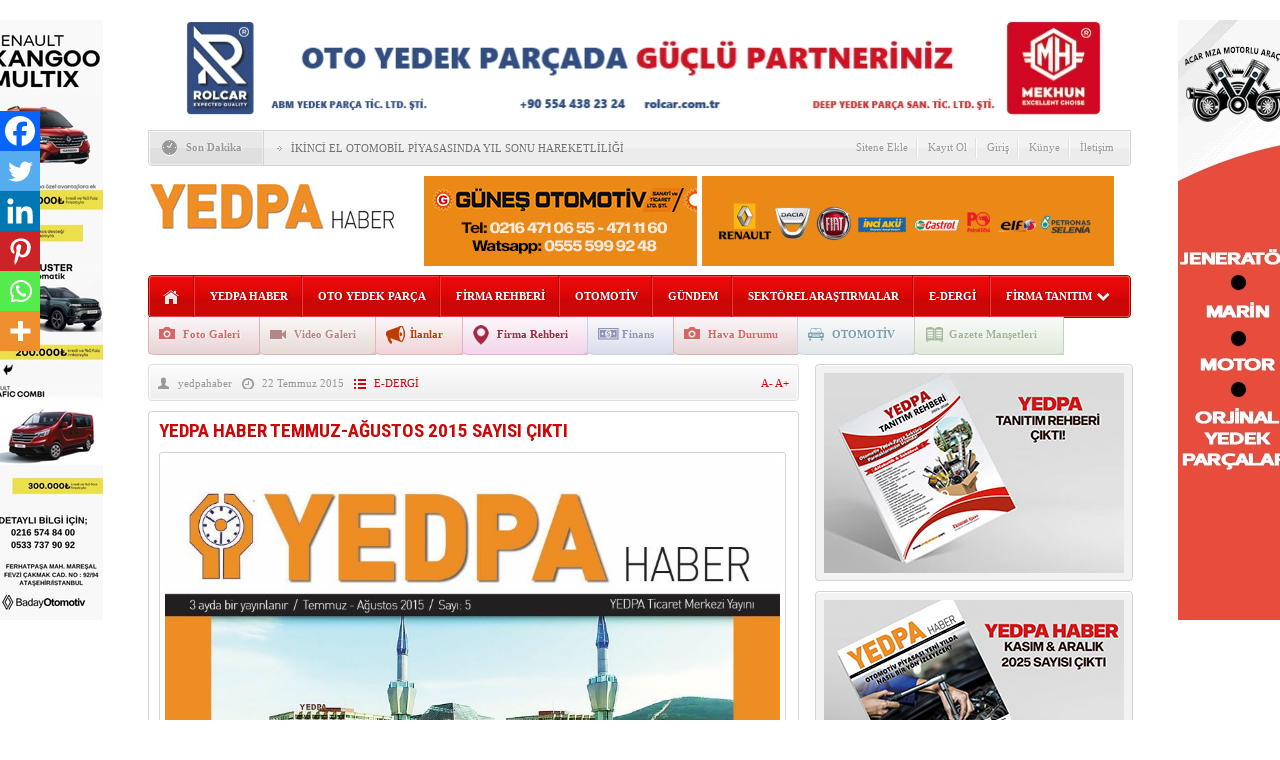

--- FILE ---
content_type: text/html; charset=UTF-8
request_url: https://www.yedpahaber.com/yedpa-haber-temmuz-agustos-2015-sayisi-cikti-11592h.html
body_size: 18819
content:
<!DOCTYPE html PUBLIC "-//W3C//DTD XHTML 1.0 Transitional//EN" "http://www.w3.org/TR/xhtml1/DTD/xhtml1-transitional.dtd">
<html xmlns="http://www.w3.org/1999/xhtml" xml:lang="tr" lang="tr">
<head>
	<meta http-equiv="content-type" content="text/html; charset=utf-8" />
    <meta name="viewport" content="width=device-width, initial-scale=1, maximum-scale=1">
	<title>  YEDPA HABER TEMMUZ-AĞUSTOS 2015 SAYISI ÇIKTI  &raquo;  Yedpa Haber  Otomotiv Yedek Parça Yayını: Otomotiv Yedek Parça Sektörü Parmaklarınızın Ucunda!</title>
	<meta name="content-language" content="tr" />
    <meta name="rating" content="general" />
    <link rel="stylesheet" type="text/css" media="screen" href="https://www.yedpahaber.com/wp-content/themes/HaberMatikV32/style.css" /> 
    <link rel="stylesheet" type="text/css" href="https://www.yedpahaber.com/wp-content/themes/HaberMatikV32/v3.css" />
     <link rel="stylesheet" type="text/css" href="https://www.yedpahaber.com/wp-content/themes/HaberMatikV32/css/kirmizi.css" />
    <link href='https://fonts.googleapis.com/css?family=Roboto+Condensed:700&subset=latin,latin-ext' rel='stylesheet' type='text/css'/>
	<script type="text/javascript" src="https://www.yedpahaber.com/wp-content/themes/HaberMatikV32/js/jquery-1.8.3.min.js"></script>
	<script type="text/javascript" src="https://www.yedpahaber.com/wp-content/themes/HaberMatikV32/js/v3.js"></script>
	<script type="text/javascript">
	$(document).ready(function(){
	$(".namazsehir").on('change',function () {
		$(".namazicerik").html('<div class="yukleniyor">Yükleniyor<br><img src="https://www.yedpahaber.com/wp-content/themes/HaberMatikV32/images/hava/spinner.gif" width="66" height="66" /></div>');
		sehir = $(this).val();
		namazgetir(sehir);
	}).change();
	function namazgetir(sehir)
	{		
		var posted = "islem=namaz&sehir="+sehir;
		$.ajax({
			type:"POST",
			data:posted,
			url:"https://www.yedpahaber.com/wp-content/themes/HaberMatikV32/lib/namazvakitleri.php",
			success:function(deger){										
				$(".namazicerik").html(deger);				
			},
			error:function(){
				$(".namazicerik").html('<strong>HATA<br /><span>Ajax Error</span></strong>');
			}
		});
	}
	hadisgetir();
	function hadisgetir()
	{		
		var posted = "islem=hadis";
		$.ajax({
			type:"POST",
			data:posted,
			url:"https://www.yedpahaber.com/wp-content/themes/HaberMatikV32/lib/hadis.php",
			success:function(deger){										
				$(".hadisicerik").html(deger);				
			},
			error:function(){
				$(".hadisicerik").html('<strong>HATA<br /><span>Ajax Error</span></strong>');
			}
		});
	}
});



		$(document).ready(function(){$("#slider").easySlider({ nextId: "slidersurnext", prevId: "slidersurprev"});
		/* font buyutmek kucultmek */
			$("a.font-down").click(function(){
				var boyut = $(".font-dinamik p").css("font-size").split('px');					
					var yeniboyut = parseInt(boyut[0]) - 1; 
					if(yeniboyut > 9) 
					{ 
						$(".font-dinamik p").css("font-size", yeniboyut+ "px"); 
						$(".font-dinamik strong").css("font-size", yeniboyut+ "px"); 
						$(".font-dinamik a").css("font-size", yeniboyut+ "px"); 
						$(".font-dinamik span").css("font-size", yeniboyut+ "px"); 
						
						$(".font-dinamik p").css("line-height", yeniboyut+5+ "px");	 
					}
				return false;
			});
			
			$("a.font-up").click(function(){
				var boyut = $(".font-dinamik p").css("font-size").split('px');					
					var yeniboyut = parseInt(boyut[0]) + 1;					
					if( yeniboyut < 30) 
					{ 
						$(".font-dinamik p").css("font-size", yeniboyut+ "px"); 
						$(".font-dinamik strong").css("font-size", yeniboyut+ "px"); 
						$(".font-dinamik a").css("font-size", yeniboyut+ "px"); 
						$(".font-dinamik span").css("font-size", yeniboyut+ "px"); 
						
						$(".font-dinamik p").css("line-height", yeniboyut+5+ "px");	 
					}
				return false;
			});
			});	
	</script>
    <link rel="alternate" type="application/rss+xml" title="RSS 2.0" href="https://www.yedpahaber.com/feed" />
    <link rel="alternate" type="text/xml" title="RSS .92" href="https://www.yedpahaber.com/feed/rss" />
    <link rel="alternate" type="application/atom+xml" title="Atom 0.3" href="https://www.yedpahaber.com/feed/atom" /> 
    <link rel="pingback" href="https://www.yedpahaber.com/xmlrpc.php" />
    <meta name='robots' content='max-image-preview:large' />
<link rel="alternate" title="oEmbed (JSON)" type="application/json+oembed" href="https://www.yedpahaber.com/wp-json/oembed/1.0/embed?url=https%3A%2F%2Fwww.yedpahaber.com%2Fyedpa-haber-temmuz-agustos-2015-sayisi-cikti-11592h.html" />
<link rel="alternate" title="oEmbed (XML)" type="text/xml+oembed" href="https://www.yedpahaber.com/wp-json/oembed/1.0/embed?url=https%3A%2F%2Fwww.yedpahaber.com%2Fyedpa-haber-temmuz-agustos-2015-sayisi-cikti-11592h.html&#038;format=xml" />
<style id='wp-img-auto-sizes-contain-inline-css' type='text/css'>
img:is([sizes=auto i],[sizes^="auto," i]){contain-intrinsic-size:3000px 1500px}
/*# sourceURL=wp-img-auto-sizes-contain-inline-css */
</style>
<style id='wp-emoji-styles-inline-css' type='text/css'>

	img.wp-smiley, img.emoji {
		display: inline !important;
		border: none !important;
		box-shadow: none !important;
		height: 1em !important;
		width: 1em !important;
		margin: 0 0.07em !important;
		vertical-align: -0.1em !important;
		background: none !important;
		padding: 0 !important;
	}
/*# sourceURL=wp-emoji-styles-inline-css */
</style>
<style id='wp-block-library-inline-css' type='text/css'>
:root{--wp-block-synced-color:#7a00df;--wp-block-synced-color--rgb:122,0,223;--wp-bound-block-color:var(--wp-block-synced-color);--wp-editor-canvas-background:#ddd;--wp-admin-theme-color:#007cba;--wp-admin-theme-color--rgb:0,124,186;--wp-admin-theme-color-darker-10:#006ba1;--wp-admin-theme-color-darker-10--rgb:0,107,160.5;--wp-admin-theme-color-darker-20:#005a87;--wp-admin-theme-color-darker-20--rgb:0,90,135;--wp-admin-border-width-focus:2px}@media (min-resolution:192dpi){:root{--wp-admin-border-width-focus:1.5px}}.wp-element-button{cursor:pointer}:root .has-very-light-gray-background-color{background-color:#eee}:root .has-very-dark-gray-background-color{background-color:#313131}:root .has-very-light-gray-color{color:#eee}:root .has-very-dark-gray-color{color:#313131}:root .has-vivid-green-cyan-to-vivid-cyan-blue-gradient-background{background:linear-gradient(135deg,#00d084,#0693e3)}:root .has-purple-crush-gradient-background{background:linear-gradient(135deg,#34e2e4,#4721fb 50%,#ab1dfe)}:root .has-hazy-dawn-gradient-background{background:linear-gradient(135deg,#faaca8,#dad0ec)}:root .has-subdued-olive-gradient-background{background:linear-gradient(135deg,#fafae1,#67a671)}:root .has-atomic-cream-gradient-background{background:linear-gradient(135deg,#fdd79a,#004a59)}:root .has-nightshade-gradient-background{background:linear-gradient(135deg,#330968,#31cdcf)}:root .has-midnight-gradient-background{background:linear-gradient(135deg,#020381,#2874fc)}:root{--wp--preset--font-size--normal:16px;--wp--preset--font-size--huge:42px}.has-regular-font-size{font-size:1em}.has-larger-font-size{font-size:2.625em}.has-normal-font-size{font-size:var(--wp--preset--font-size--normal)}.has-huge-font-size{font-size:var(--wp--preset--font-size--huge)}.has-text-align-center{text-align:center}.has-text-align-left{text-align:left}.has-text-align-right{text-align:right}.has-fit-text{white-space:nowrap!important}#end-resizable-editor-section{display:none}.aligncenter{clear:both}.items-justified-left{justify-content:flex-start}.items-justified-center{justify-content:center}.items-justified-right{justify-content:flex-end}.items-justified-space-between{justify-content:space-between}.screen-reader-text{border:0;clip-path:inset(50%);height:1px;margin:-1px;overflow:hidden;padding:0;position:absolute;width:1px;word-wrap:normal!important}.screen-reader-text:focus{background-color:#ddd;clip-path:none;color:#444;display:block;font-size:1em;height:auto;left:5px;line-height:normal;padding:15px 23px 14px;text-decoration:none;top:5px;width:auto;z-index:100000}html :where(.has-border-color){border-style:solid}html :where([style*=border-top-color]){border-top-style:solid}html :where([style*=border-right-color]){border-right-style:solid}html :where([style*=border-bottom-color]){border-bottom-style:solid}html :where([style*=border-left-color]){border-left-style:solid}html :where([style*=border-width]){border-style:solid}html :where([style*=border-top-width]){border-top-style:solid}html :where([style*=border-right-width]){border-right-style:solid}html :where([style*=border-bottom-width]){border-bottom-style:solid}html :where([style*=border-left-width]){border-left-style:solid}html :where(img[class*=wp-image-]){height:auto;max-width:100%}:where(figure){margin:0 0 1em}html :where(.is-position-sticky){--wp-admin--admin-bar--position-offset:var(--wp-admin--admin-bar--height,0px)}@media screen and (max-width:600px){html :where(.is-position-sticky){--wp-admin--admin-bar--position-offset:0px}}

/*# sourceURL=wp-block-library-inline-css */
</style><style id='global-styles-inline-css' type='text/css'>
:root{--wp--preset--aspect-ratio--square: 1;--wp--preset--aspect-ratio--4-3: 4/3;--wp--preset--aspect-ratio--3-4: 3/4;--wp--preset--aspect-ratio--3-2: 3/2;--wp--preset--aspect-ratio--2-3: 2/3;--wp--preset--aspect-ratio--16-9: 16/9;--wp--preset--aspect-ratio--9-16: 9/16;--wp--preset--color--black: #000000;--wp--preset--color--cyan-bluish-gray: #abb8c3;--wp--preset--color--white: #ffffff;--wp--preset--color--pale-pink: #f78da7;--wp--preset--color--vivid-red: #cf2e2e;--wp--preset--color--luminous-vivid-orange: #ff6900;--wp--preset--color--luminous-vivid-amber: #fcb900;--wp--preset--color--light-green-cyan: #7bdcb5;--wp--preset--color--vivid-green-cyan: #00d084;--wp--preset--color--pale-cyan-blue: #8ed1fc;--wp--preset--color--vivid-cyan-blue: #0693e3;--wp--preset--color--vivid-purple: #9b51e0;--wp--preset--gradient--vivid-cyan-blue-to-vivid-purple: linear-gradient(135deg,rgb(6,147,227) 0%,rgb(155,81,224) 100%);--wp--preset--gradient--light-green-cyan-to-vivid-green-cyan: linear-gradient(135deg,rgb(122,220,180) 0%,rgb(0,208,130) 100%);--wp--preset--gradient--luminous-vivid-amber-to-luminous-vivid-orange: linear-gradient(135deg,rgb(252,185,0) 0%,rgb(255,105,0) 100%);--wp--preset--gradient--luminous-vivid-orange-to-vivid-red: linear-gradient(135deg,rgb(255,105,0) 0%,rgb(207,46,46) 100%);--wp--preset--gradient--very-light-gray-to-cyan-bluish-gray: linear-gradient(135deg,rgb(238,238,238) 0%,rgb(169,184,195) 100%);--wp--preset--gradient--cool-to-warm-spectrum: linear-gradient(135deg,rgb(74,234,220) 0%,rgb(151,120,209) 20%,rgb(207,42,186) 40%,rgb(238,44,130) 60%,rgb(251,105,98) 80%,rgb(254,248,76) 100%);--wp--preset--gradient--blush-light-purple: linear-gradient(135deg,rgb(255,206,236) 0%,rgb(152,150,240) 100%);--wp--preset--gradient--blush-bordeaux: linear-gradient(135deg,rgb(254,205,165) 0%,rgb(254,45,45) 50%,rgb(107,0,62) 100%);--wp--preset--gradient--luminous-dusk: linear-gradient(135deg,rgb(255,203,112) 0%,rgb(199,81,192) 50%,rgb(65,88,208) 100%);--wp--preset--gradient--pale-ocean: linear-gradient(135deg,rgb(255,245,203) 0%,rgb(182,227,212) 50%,rgb(51,167,181) 100%);--wp--preset--gradient--electric-grass: linear-gradient(135deg,rgb(202,248,128) 0%,rgb(113,206,126) 100%);--wp--preset--gradient--midnight: linear-gradient(135deg,rgb(2,3,129) 0%,rgb(40,116,252) 100%);--wp--preset--font-size--small: 13px;--wp--preset--font-size--medium: 20px;--wp--preset--font-size--large: 36px;--wp--preset--font-size--x-large: 42px;--wp--preset--spacing--20: 0.44rem;--wp--preset--spacing--30: 0.67rem;--wp--preset--spacing--40: 1rem;--wp--preset--spacing--50: 1.5rem;--wp--preset--spacing--60: 2.25rem;--wp--preset--spacing--70: 3.38rem;--wp--preset--spacing--80: 5.06rem;--wp--preset--shadow--natural: 6px 6px 9px rgba(0, 0, 0, 0.2);--wp--preset--shadow--deep: 12px 12px 50px rgba(0, 0, 0, 0.4);--wp--preset--shadow--sharp: 6px 6px 0px rgba(0, 0, 0, 0.2);--wp--preset--shadow--outlined: 6px 6px 0px -3px rgb(255, 255, 255), 6px 6px rgb(0, 0, 0);--wp--preset--shadow--crisp: 6px 6px 0px rgb(0, 0, 0);}:where(.is-layout-flex){gap: 0.5em;}:where(.is-layout-grid){gap: 0.5em;}body .is-layout-flex{display: flex;}.is-layout-flex{flex-wrap: wrap;align-items: center;}.is-layout-flex > :is(*, div){margin: 0;}body .is-layout-grid{display: grid;}.is-layout-grid > :is(*, div){margin: 0;}:where(.wp-block-columns.is-layout-flex){gap: 2em;}:where(.wp-block-columns.is-layout-grid){gap: 2em;}:where(.wp-block-post-template.is-layout-flex){gap: 1.25em;}:where(.wp-block-post-template.is-layout-grid){gap: 1.25em;}.has-black-color{color: var(--wp--preset--color--black) !important;}.has-cyan-bluish-gray-color{color: var(--wp--preset--color--cyan-bluish-gray) !important;}.has-white-color{color: var(--wp--preset--color--white) !important;}.has-pale-pink-color{color: var(--wp--preset--color--pale-pink) !important;}.has-vivid-red-color{color: var(--wp--preset--color--vivid-red) !important;}.has-luminous-vivid-orange-color{color: var(--wp--preset--color--luminous-vivid-orange) !important;}.has-luminous-vivid-amber-color{color: var(--wp--preset--color--luminous-vivid-amber) !important;}.has-light-green-cyan-color{color: var(--wp--preset--color--light-green-cyan) !important;}.has-vivid-green-cyan-color{color: var(--wp--preset--color--vivid-green-cyan) !important;}.has-pale-cyan-blue-color{color: var(--wp--preset--color--pale-cyan-blue) !important;}.has-vivid-cyan-blue-color{color: var(--wp--preset--color--vivid-cyan-blue) !important;}.has-vivid-purple-color{color: var(--wp--preset--color--vivid-purple) !important;}.has-black-background-color{background-color: var(--wp--preset--color--black) !important;}.has-cyan-bluish-gray-background-color{background-color: var(--wp--preset--color--cyan-bluish-gray) !important;}.has-white-background-color{background-color: var(--wp--preset--color--white) !important;}.has-pale-pink-background-color{background-color: var(--wp--preset--color--pale-pink) !important;}.has-vivid-red-background-color{background-color: var(--wp--preset--color--vivid-red) !important;}.has-luminous-vivid-orange-background-color{background-color: var(--wp--preset--color--luminous-vivid-orange) !important;}.has-luminous-vivid-amber-background-color{background-color: var(--wp--preset--color--luminous-vivid-amber) !important;}.has-light-green-cyan-background-color{background-color: var(--wp--preset--color--light-green-cyan) !important;}.has-vivid-green-cyan-background-color{background-color: var(--wp--preset--color--vivid-green-cyan) !important;}.has-pale-cyan-blue-background-color{background-color: var(--wp--preset--color--pale-cyan-blue) !important;}.has-vivid-cyan-blue-background-color{background-color: var(--wp--preset--color--vivid-cyan-blue) !important;}.has-vivid-purple-background-color{background-color: var(--wp--preset--color--vivid-purple) !important;}.has-black-border-color{border-color: var(--wp--preset--color--black) !important;}.has-cyan-bluish-gray-border-color{border-color: var(--wp--preset--color--cyan-bluish-gray) !important;}.has-white-border-color{border-color: var(--wp--preset--color--white) !important;}.has-pale-pink-border-color{border-color: var(--wp--preset--color--pale-pink) !important;}.has-vivid-red-border-color{border-color: var(--wp--preset--color--vivid-red) !important;}.has-luminous-vivid-orange-border-color{border-color: var(--wp--preset--color--luminous-vivid-orange) !important;}.has-luminous-vivid-amber-border-color{border-color: var(--wp--preset--color--luminous-vivid-amber) !important;}.has-light-green-cyan-border-color{border-color: var(--wp--preset--color--light-green-cyan) !important;}.has-vivid-green-cyan-border-color{border-color: var(--wp--preset--color--vivid-green-cyan) !important;}.has-pale-cyan-blue-border-color{border-color: var(--wp--preset--color--pale-cyan-blue) !important;}.has-vivid-cyan-blue-border-color{border-color: var(--wp--preset--color--vivid-cyan-blue) !important;}.has-vivid-purple-border-color{border-color: var(--wp--preset--color--vivid-purple) !important;}.has-vivid-cyan-blue-to-vivid-purple-gradient-background{background: var(--wp--preset--gradient--vivid-cyan-blue-to-vivid-purple) !important;}.has-light-green-cyan-to-vivid-green-cyan-gradient-background{background: var(--wp--preset--gradient--light-green-cyan-to-vivid-green-cyan) !important;}.has-luminous-vivid-amber-to-luminous-vivid-orange-gradient-background{background: var(--wp--preset--gradient--luminous-vivid-amber-to-luminous-vivid-orange) !important;}.has-luminous-vivid-orange-to-vivid-red-gradient-background{background: var(--wp--preset--gradient--luminous-vivid-orange-to-vivid-red) !important;}.has-very-light-gray-to-cyan-bluish-gray-gradient-background{background: var(--wp--preset--gradient--very-light-gray-to-cyan-bluish-gray) !important;}.has-cool-to-warm-spectrum-gradient-background{background: var(--wp--preset--gradient--cool-to-warm-spectrum) !important;}.has-blush-light-purple-gradient-background{background: var(--wp--preset--gradient--blush-light-purple) !important;}.has-blush-bordeaux-gradient-background{background: var(--wp--preset--gradient--blush-bordeaux) !important;}.has-luminous-dusk-gradient-background{background: var(--wp--preset--gradient--luminous-dusk) !important;}.has-pale-ocean-gradient-background{background: var(--wp--preset--gradient--pale-ocean) !important;}.has-electric-grass-gradient-background{background: var(--wp--preset--gradient--electric-grass) !important;}.has-midnight-gradient-background{background: var(--wp--preset--gradient--midnight) !important;}.has-small-font-size{font-size: var(--wp--preset--font-size--small) !important;}.has-medium-font-size{font-size: var(--wp--preset--font-size--medium) !important;}.has-large-font-size{font-size: var(--wp--preset--font-size--large) !important;}.has-x-large-font-size{font-size: var(--wp--preset--font-size--x-large) !important;}
/*# sourceURL=global-styles-inline-css */
</style>

<style id='classic-theme-styles-inline-css' type='text/css'>
/*! This file is auto-generated */
.wp-block-button__link{color:#fff;background-color:#32373c;border-radius:9999px;box-shadow:none;text-decoration:none;padding:calc(.667em + 2px) calc(1.333em + 2px);font-size:1.125em}.wp-block-file__button{background:#32373c;color:#fff;text-decoration:none}
/*# sourceURL=/wp-includes/css/classic-themes.min.css */
</style>
<link rel='stylesheet' id='exchrates_style-css' href='https://www.yedpahaber.com/wp-content/plugins/leartes-try-exchange-rates/assets/lbi-exchrates-style.css?ver=2.1' type='text/css' media='all' />
<link rel='stylesheet' id='heateor_sss_frontend_css-css' href='https://www.yedpahaber.com/wp-content/plugins/sassy-social-share/public/css/sassy-social-share-public.css?ver=3.3.79' type='text/css' media='all' />
<style id='heateor_sss_frontend_css-inline-css' type='text/css'>
.heateor_sss_button_instagram span.heateor_sss_svg,a.heateor_sss_instagram span.heateor_sss_svg{background:radial-gradient(circle at 30% 107%,#fdf497 0,#fdf497 5%,#fd5949 45%,#d6249f 60%,#285aeb 90%)}.heateor_sss_horizontal_sharing .heateor_sss_svg,.heateor_sss_standard_follow_icons_container .heateor_sss_svg{color:#fff;border-width:0px;border-style:solid;border-color:transparent}.heateor_sss_horizontal_sharing .heateorSssTCBackground{color:#666}.heateor_sss_horizontal_sharing span.heateor_sss_svg:hover,.heateor_sss_standard_follow_icons_container span.heateor_sss_svg:hover{border-color:transparent;}.heateor_sss_vertical_sharing span.heateor_sss_svg,.heateor_sss_floating_follow_icons_container span.heateor_sss_svg{color:#fff;border-width:0px;border-style:solid;border-color:transparent;}.heateor_sss_vertical_sharing .heateorSssTCBackground{color:#666;}.heateor_sss_vertical_sharing span.heateor_sss_svg:hover,.heateor_sss_floating_follow_icons_container span.heateor_sss_svg:hover{border-color:transparent;}@media screen and (max-width:783px) {.heateor_sss_vertical_sharing{display:none!important}}div.heateor_sss_mobile_footer{display:none;}@media screen and (max-width:783px){div.heateor_sss_bottom_sharing .heateorSssTCBackground{background-color:white}div.heateor_sss_bottom_sharing{width:100%!important;left:0!important;}div.heateor_sss_bottom_sharing a{width:16.666666666667% !important;}div.heateor_sss_bottom_sharing .heateor_sss_svg{width: 100% !important;}div.heateor_sss_bottom_sharing div.heateorSssTotalShareCount{font-size:1em!important;line-height:28px!important}div.heateor_sss_bottom_sharing div.heateorSssTotalShareText{font-size:.7em!important;line-height:0px!important}div.heateor_sss_mobile_footer{display:block;height:40px;}.heateor_sss_bottom_sharing{padding:0!important;display:block!important;width:auto!important;bottom:-2px!important;top: auto!important;}.heateor_sss_bottom_sharing .heateor_sss_square_count{line-height:inherit;}.heateor_sss_bottom_sharing .heateorSssSharingArrow{display:none;}.heateor_sss_bottom_sharing .heateorSssTCBackground{margin-right:1.1em!important}}
/*# sourceURL=heateor_sss_frontend_css-inline-css */
</style>
<script type="text/javascript" src="https://www.yedpahaber.com/wp-includes/js/jquery/jquery.min.js?ver=3.7.1" id="jquery-core-js"></script>
<script type="text/javascript" src="https://www.yedpahaber.com/wp-includes/js/jquery/jquery-migrate.min.js?ver=3.4.1" id="jquery-migrate-js"></script>
<link rel="https://api.w.org/" href="https://www.yedpahaber.com/wp-json/" /><link rel="alternate" title="JSON" type="application/json" href="https://www.yedpahaber.com/wp-json/wp/v2/posts/11592" /><link rel="canonical" href="https://www.yedpahaber.com/yedpa-haber-temmuz-agustos-2015-sayisi-cikti-11592h.html" />
<link rel='shortlink' href='https://www.yedpahaber.com/?p=11592' />

 
<!-- HaberMatik Mobil V1.1 --> 
 
 

 
<!-- HaberMatik V3.2 --> 
 
 
<script type="text/javascript">

var HMthemeUri = 'https://www.yedpahaber.com/wp-content/themes/HaberMatikV32'; 

</script><style type="text/css" id="custom-background-css">
body.custom-background { background-color: #ffffff; }
</style>
	    <meta property="fb:app_id" content="" />
    <meta property="og:title" content="YEDPA HABER TEMMUZ-AĞUSTOS 2015 SAYISI ÇIKTI" />
    <meta property="og:type" content="article" />
    <meta property="og:description" content="DERGİYİ AŞAĞIDAKİ LİNKTEN OKUYABİLİRSİNİZ

&nbsp;

https://www.yumpu.com/tr/document/read/65404966/yedpa-haber-temmuz-agustos-2015" />
    <meta property="og:image" content="https://www.yedpahaber.com/wp-content/uploads/2021/03/Yedpa-5.jpg" />
    <meta property="og:url" content="https://www.yedpahaber.com/yedpa-haber-temmuz-agustos-2015-sayisi-cikti-11592h.html" /> 
	<link rel="shortcut icon" href="http://www.yedpahaber.com/wp-content/uploads/2021/02/favicon.jpg" />
</head>
<body  class="wp-singular post-template-default single single-post postid-11592 single-format-standard custom-background wp-theme-HaberMatikV32">
<div class="hmv3">		
	<div class="header">
         <div class="reklam mBottom10"> <a target="_blank" href="https://rolcar.com.tr/"><img src="http://www.yedpahaber.com/wp-content/uploads/2026/01/rol-car-banner-.gif" /></a></div> 
   
   
		<div class="sondakika">
			<div class="sonsol"> <p>Son Dakika</p> </div>
			<div class="sonorta">
				<p class="icon"><img src="https://www.yedpahaber.com/wp-content/themes/HaberMatikV32/images/index_10x2.png" alt="HaberMatik V3.2" /></p>
				<ul id="son_dakika" class="jcarousel-skin-tango">
		       					<li>
						<a href="https://www.yedpahaber.com/ikinci-el-otomobil-piyasasinda-yil-sonu-hareketliligi-16888h.html">İKİNCİ EL OTOMOBİL PİYASASINDA YIL SONU HAREKETLİLİĞİ</a>
					</li>
				  					<li>
						<a href="https://www.yedpahaber.com/osd-otomotiv-sanayi-2025te-uretim-ve-ihracatta-rekor-kirdi-16885h.html">OSD: OTOMOTİV SANAYİ 2025’TE ÜRETİM VE İHRACATTA REKOR KIRDI</a>
					</li>
				  					<li>
						<a href="https://www.yedpahaber.com/otomotiv-sektorunde-surdurulebilirlik-ve-cevreci-yaklasimlar-16870h.html">OTOMOTİV SEKTÖRÜNDE SÜRDÜRÜLEBİLİRLİK VE ÇEVRECİ YAKLAŞIMLAR</a>
					</li>
				  					<li>
						<a href="https://www.yedpahaber.com/yedpa-ticaret-merkezi-istisare-ve-bilgilendirme-toplantisi-gerceklestirildi-16863h.html">YEDPA TİCARET MERKEZİ İSTİŞARE VE BİLGİLENDİRME TOPLANTISI GERÇEKLEŞTİRİLDİ</a>
					</li>
				  					<li>
						<a href="https://www.yedpahaber.com/otomotiv-sektorunde-surdurulebilirlik-ve-cevreci-yaklasimlar-semineri-16859h.html">OTOMOTİV SEKTÖRÜNDE SÜRDÜRÜLEBİLİRLİK VE ÇEVRECİ YAKLAŞIMLAR SEMİNERİ</a>
					</li>
				  					<li>
						<a href="https://www.yedpahaber.com/turkiye-otomotiv-sektoru-sinirda-karbon-duzenlemesine-cbam-hazir-mi-16843h.html">TÜRKİYE OTOMOTİV SEKTÖRÜ SINIRDA KARBON DÜZENLEMESİNE (CBAM) HAZIR MI?</a>
					</li>
				  					<li>
						<a href="https://www.yedpahaber.com/turkiyenin-ihracat-yukunu-otomotiv-tasidi-16839h.html">TÜRKİYE’NİN İHRACAT YÜKÜNÜ OTOMOTİV TAŞIDI</a>
					</li>
				  					<li>
						<a href="https://www.yedpahaber.com/satis-sonrasi-sektoru-yeni-bir-iklime-giriyor-16837h.html">SATIŞ SONRASI SEKTÖRÜ YENİ BİR İKLİME GİRİYOR</a>
					</li>
				  					<li>
						<a href="https://www.yedpahaber.com/otomotivde-gelistirme-sureleri-kisaliyor-16833h.html">OTOMOTİVDE GELİŞTİRME SÜRELERİ KISALIYOR</a>
					</li>
				  					<li>
						<a href="https://www.yedpahaber.com/yedpa-haber-kasim-aralik-2025-sayisi-yayimlandi-16808h.html">YEDPA HABER KASIM–ARALIK 2025 SAYISI YAYIMLANDI!</a>
					</li>
				   	
				</ul>
				<p class="haber"></p>
				<ul class="menus">
					<li> <a href="https://www.yedpahaber.com/sitene-ekle">Sitene Ekle</a> <span></span> </li>
					<li> <a href="https://www.yedpahaber.com/kayit-ol">Kayıt Ol</a> <span></span> </li>
					<li> <a href="https://www.yedpahaber.com/giris">Giriş</a> <span></span> </li>
					<li> <a href="https://www.yedpahaber.com/kunye">Künye</a> <span></span> </li>
					<li> <a href="https://www.yedpahaber.com/iletisim">İletişim</a> </li>					
				</ul>
			</div>
			<div class="sonsag"> <img src="https://www.yedpahaber.com/wp-content/themes/HaberMatikV32/images/index_07.png" alt="" /> </div>
		</div> <!--son dakika-->
		<div class="temiz"></div>
		 			<h1 class="logo"><a href="https://www.yedpahaber.com"><img src="http://www.yedpahaber.com/wp-content/uploads/2022/07/yedpa-logo.jpg" title="Yedpa Haber" alt="logo" /></a></h1>
        
		<div class="reklam2">
           <a target="_blank" href="https://www.yedpahaber.com/firma/gunes-otomotiv-oto-yedek-parcada-kaliteli-urun-uygun-fiyat"><img src="http://www.yedpahaber.com/wp-content/uploads/2022/03/Gunes-otomotiv.gif" /></a>       </div><div class="temiz"></div>
        		<div class="menubg">
                 <div class="home"><a href="https://www.yedpahaber.com" title="Ana Sayfa"></a></div>
			 <div class="menu-kategoriler-container"><ul id="menu-kategoriler" class="menu"><li id="menu-item-9001" class="menu-item menu-item-type-taxonomy menu-item-object-category menu-item-9001"><a href="https://www.yedpahaber.com/kategori/yedpa-haberler">YEDPA HABER</a></li>
<li id="menu-item-11302" class="menu-item menu-item-type-taxonomy menu-item-object-category menu-item-11302"><a href="https://www.yedpahaber.com/kategori/otoyedekparca">OTO YEDEK PARÇA</a></li>
<li id="menu-item-11556" class="menu-item menu-item-type-custom menu-item-object-custom menu-item-11556"><a href="https://www.yedpahaber.com/firma">FİRMA REHBERİ</a></li>
<li id="menu-item-11404" class="menu-item menu-item-type-taxonomy menu-item-object-category menu-item-11404"><a href="https://www.yedpahaber.com/kategori/otomotiv">OTOMOTİV</a></li>
<li id="menu-item-11405" class="menu-item menu-item-type-taxonomy menu-item-object-category menu-item-11405"><a href="https://www.yedpahaber.com/kategori/gundem">GÜNDEM</a></li>
<li id="menu-item-15775" class="menu-item menu-item-type-taxonomy menu-item-object-category menu-item-15775"><a href="https://www.yedpahaber.com/kategori/sektorel-arastirmalar">SEKTÖREL ARAŞTIRMALAR</a></li>
<li id="menu-item-14524" class="menu-item menu-item-type-custom menu-item-object-custom menu-item-14524"><a href="https://www.yedpahaber.com/dergi">E-DERGİ</a></li>
<li id="menu-item-15607" class="menu-item menu-item-type-taxonomy menu-item-object-category menu-item-has-children menu-item-15607"><a href="https://www.yedpahaber.com/kategori/firma-tanitim">FİRMA TANITIM</a>
<ul class="sub-menu">
	<li id="menu-item-16075" class="menu-item menu-item-type-taxonomy menu-item-object-category menu-item-16075"><a href="https://www.yedpahaber.com/kategori/roportaj">RÖPORTAJ</a></li>
	<li id="menu-item-8990" class="menu-item menu-item-type-taxonomy menu-item-object-category menu-item-8990"><a href="https://www.yedpahaber.com/kategori/ekonomi">EKONOMİ</a></li>
	<li id="menu-item-11401" class="menu-item menu-item-type-taxonomy menu-item-object-category menu-item-11401"><a href="https://www.yedpahaber.com/kategori/dunya">DÜNYA</a></li>
	<li id="menu-item-15296" class="menu-item menu-item-type-custom menu-item-object-custom menu-item-15296"><a href="https://www.yedpahaber.com/video">VİDEO GALERİ</a></li>
	<li id="menu-item-13083" class="menu-item menu-item-type-taxonomy menu-item-object-category menu-item-13083"><a href="https://www.yedpahaber.com/kategori/kose-yazilari">KÖŞE YAZILARI</a></li>
	<li id="menu-item-11306" class="menu-item menu-item-type-taxonomy menu-item-object-category menu-item-11306"><a href="https://www.yedpahaber.com/kategori/duyurular">DUYURU</a></li>
	<li id="menu-item-8999" class="menu-item menu-item-type-taxonomy menu-item-object-category menu-item-8999"><a href="https://www.yedpahaber.com/kategori/teknoloji">TEKNOLOJİ</a></li>
	<li id="menu-item-14710" class="menu-item menu-item-type-custom menu-item-object-custom menu-item-14710"><a href="https://www.yedpahaber.com/ilan">İŞ İLANLARI</a></li>
	<li id="menu-item-15769" class="menu-item menu-item-type-post_type menu-item-object-page menu-item-15769"><a href="https://www.yedpahaber.com/iletisim">İLETİŞİM</a></li>
</ul>
</li>
</ul></div>             
              <!--ustmenu-->
			<div class="alt_ikon_menu">
            <ul id="menu-alt-menu" class="Navigation"><li id="menu-item-11222" class="foto menu-item menu-item-type-custom menu-item-object-custom menu-item-11222"><a href="http://www.yedpahaber.com/galeri">Foto Galeri</a></li>
<li id="menu-item-11223" class="video menu-item menu-item-type-custom menu-item-object-custom menu-item-11223"><a href="http://www.yedpahaber.com/video">Video Galeri</a></li>
<li id="menu-item-11224" class="ilan menu-item menu-item-type-custom menu-item-object-custom menu-item-11224"><a href="http://www.yedpahaber.com/ilan">İlanlar</a></li>
<li id="menu-item-11225" class="firma menu-item menu-item-type-custom menu-item-object-custom menu-item-11225"><a href="http://www.yedpahaber.com/firma">Firma Rehberi</a></li>
<li id="menu-item-11241" class="finans menu-item menu-item-type-post_type menu-item-object-page menu-item-11241"><a href="https://www.yedpahaber.com/finans">Finans</a></li>
<li id="menu-item-14515" class="menu-item menu-item-type-post_type menu-item-object-page menu-item-14515"><a href="https://www.yedpahaber.com/hava-durumu">Hava Durumu</a></li>
<li id="menu-item-11244" class="oto menu-item menu-item-type-taxonomy menu-item-object-category menu-item-11244"><a href="https://www.yedpahaber.com/kategori/otomotiv">OTOMOTİV</a></li>
<li id="menu-item-11243" class="gazete menu-item menu-item-type-post_type menu-item-object-page menu-item-11243"><a href="https://www.yedpahaber.com/gazete-mansetleri">Gazete Manşetleri</a></li>
</ul>			</div> <!--altmenu-->
		</div> <!--menu-->
		<div class="temiz"> </div>
        </div> <!-- /header--> 
<!-- Üst Haberler -->
     
<!-- /#Üst Haberler -->
 <div class="sol">
    	<div class="detay">
			 <!-- Varsayılan reklam... -->
  			<div class="temiz"></div> 
                   
			<div class="yazi-alan">
				<div class="bas"> 
            <div class="author">  <a href="https://www.yedpahaber.com/author/yedpahaber">yedpahaber</a></div>  
		 <div class="date">  22 Temmuz 2015 </div>
		<div class="category"><a href="https://www.yedpahaber.com/kategori/e-dergi" rel="category tag">E-DERGİ</a>   </div> 
					<div class="fRight mRight10">
								<a class="font-down" href="#"> A- </a>
								<a class="font-up" href="#"> A+ </a>
							</div>
				</div> 
				<div class="temiz"></div>   
		
			<div class="detay-kap mTop10">
				<div class="top"></div>
				<div class="temiz"> </div>
				<div class="orta">
					
					<div class="haber font-dinamik">
                    <h1>YEDPA HABER TEMMUZ-AĞUSTOS 2015 SAYISI ÇIKTI</h1>
                     	
<a href="https://www.yedpahaber.com/yedpa-haber-temmuz-agustos-2015-sayisi-cikti-11592h.html" title="YEDPA HABER TEMMUZ-AĞUSTOS 2015 SAYISI ÇIKTI"><img class="mBottom10"src="https://www.yedpahaber.com/wp-content/uploads/2021/03/Yedpa-5.jpg" width="615"  alt="YEDPA HABER TEMMUZ-AĞUSTOS 2015 SAYISI ÇIKTI" /></a>
                   
				    <p><a href="https://www.yumpu.com/tr/document/read/65404966/yedpa-haber-temmuz-agustos-2015">DERGİYİ AŞAĞIDAKİ LİNKTEN OKUYABİLİRSİNİZ</a></p><div class="aligncenter"></div><div class="aligncenter"></div>
<p>&nbsp;</p>
<p><a href="https://www.yumpu.com/tr/document/read/65404966/yedpa-haber-temmuz-agustos-2015">https://www.yumpu.com/tr/document/read/65404966/yedpa-haber-temmuz-agustos-2015</a></p>
</p></p><div class='heateorSssClear'></div><div  class='heateor_sss_sharing_container heateor_sss_horizontal_sharing' data-heateor-sss-href='https://www.yedpahaber.com/yedpa-haber-temmuz-agustos-2015-sayisi-cikti-11592h.html'><div class='heateor_sss_sharing_title' style="font-weight:bold" >Paylaş</div><div class="heateor_sss_sharing_ul"><a aria-label="Facebook" class="heateor_sss_facebook" href="https://www.facebook.com/sharer/sharer.php?u=https%3A%2F%2Fwww.yedpahaber.com%2Fyedpa-haber-temmuz-agustos-2015-sayisi-cikti-11592h.html" title="Facebook" rel="nofollow noopener" target="_blank" style="font-size:32px!important;box-shadow:none;display:inline-block;vertical-align:middle"><span class="heateor_sss_svg" style="background-color:#0765FE;width:35px;height:35px;border-radius:999px;display:inline-block;opacity:1;float:left;font-size:32px;box-shadow:none;display:inline-block;font-size:16px;padding:0 4px;vertical-align:middle;background-repeat:repeat;overflow:hidden;padding:0;cursor:pointer;box-sizing:content-box"><svg style="display:block;border-radius:999px;" focusable="false" aria-hidden="true" xmlns="http://www.w3.org/2000/svg" width="100%" height="100%" viewBox="0 0 32 32"><path fill="#fff" d="M28 16c0-6.627-5.373-12-12-12S4 9.373 4 16c0 5.628 3.875 10.35 9.101 11.647v-7.98h-2.474V16H13.1v-1.58c0-4.085 1.849-5.978 5.859-5.978.76 0 2.072.15 2.608.298v3.325c-.283-.03-.775-.045-1.386-.045-1.967 0-2.728.745-2.728 2.683V16h3.92l-.673 3.667h-3.247v8.245C23.395 27.195 28 22.135 28 16Z"></path></svg></span></a><a aria-label="Twitter" class="heateor_sss_button_twitter" href="https://twitter.com/intent/tweet?text=YEDPA%20HABER%20TEMMUZ-A%C4%9EUSTOS%202015%20SAYISI%20%C3%87IKTI&url=https%3A%2F%2Fwww.yedpahaber.com%2Fyedpa-haber-temmuz-agustos-2015-sayisi-cikti-11592h.html" title="Twitter" rel="nofollow noopener" target="_blank" style="font-size:32px!important;box-shadow:none;display:inline-block;vertical-align:middle"><span class="heateor_sss_svg heateor_sss_s__default heateor_sss_s_twitter" style="background-color:#55acee;width:35px;height:35px;border-radius:999px;display:inline-block;opacity:1;float:left;font-size:32px;box-shadow:none;display:inline-block;font-size:16px;padding:0 4px;vertical-align:middle;background-repeat:repeat;overflow:hidden;padding:0;cursor:pointer;box-sizing:content-box"><svg style="display:block;border-radius:999px;" focusable="false" aria-hidden="true" xmlns="http://www.w3.org/2000/svg" width="100%" height="100%" viewBox="-4 -4 39 39"><path d="M28 8.557a9.913 9.913 0 0 1-2.828.775 4.93 4.93 0 0 0 2.166-2.725 9.738 9.738 0 0 1-3.13 1.194 4.92 4.92 0 0 0-3.593-1.55 4.924 4.924 0 0 0-4.794 6.049c-4.09-.21-7.72-2.17-10.15-5.15a4.942 4.942 0 0 0-.665 2.477c0 1.71.87 3.214 2.19 4.1a4.968 4.968 0 0 1-2.23-.616v.06c0 2.39 1.7 4.38 3.952 4.83-.414.115-.85.174-1.297.174-.318 0-.626-.03-.928-.086a4.935 4.935 0 0 0 4.6 3.42 9.893 9.893 0 0 1-6.114 2.107c-.398 0-.79-.023-1.175-.068a13.953 13.953 0 0 0 7.55 2.213c9.056 0 14.01-7.507 14.01-14.013 0-.213-.005-.426-.015-.637.96-.695 1.795-1.56 2.455-2.55z" fill="#fff"></path></svg></span></a><a aria-label="Reddit" class="heateor_sss_button_reddit" href="https://reddit.com/submit?url=https%3A%2F%2Fwww.yedpahaber.com%2Fyedpa-haber-temmuz-agustos-2015-sayisi-cikti-11592h.html&title=YEDPA%20HABER%20TEMMUZ-A%C4%9EUSTOS%202015%20SAYISI%20%C3%87IKTI" title="Reddit" rel="nofollow noopener" target="_blank" style="font-size:32px!important;box-shadow:none;display:inline-block;vertical-align:middle"><span class="heateor_sss_svg heateor_sss_s__default heateor_sss_s_reddit" style="background-color:#ff5700;width:35px;height:35px;border-radius:999px;display:inline-block;opacity:1;float:left;font-size:32px;box-shadow:none;display:inline-block;font-size:16px;padding:0 4px;vertical-align:middle;background-repeat:repeat;overflow:hidden;padding:0;cursor:pointer;box-sizing:content-box"><svg style="display:block;border-radius:999px;" focusable="false" aria-hidden="true" xmlns="http://www.w3.org/2000/svg" width="100%" height="100%" viewBox="-3.5 -3.5 39 39"><path d="M28.543 15.774a2.953 2.953 0 0 0-2.951-2.949 2.882 2.882 0 0 0-1.9.713 14.075 14.075 0 0 0-6.85-2.044l1.38-4.349 3.768.884a2.452 2.452 0 1 0 .24-1.176l-4.274-1a.6.6 0 0 0-.709.4l-1.659 5.224a14.314 14.314 0 0 0-7.316 2.029 2.908 2.908 0 0 0-1.872-.681 2.942 2.942 0 0 0-1.618 5.4 5.109 5.109 0 0 0-.062.765c0 4.158 5.037 7.541 11.229 7.541s11.22-3.383 11.22-7.541a5.2 5.2 0 0 0-.053-.706 2.963 2.963 0 0 0 1.427-2.51zm-18.008 1.88a1.753 1.753 0 0 1 1.73-1.74 1.73 1.73 0 0 1 1.709 1.74 1.709 1.709 0 0 1-1.709 1.711 1.733 1.733 0 0 1-1.73-1.711zm9.565 4.968a5.573 5.573 0 0 1-4.081 1.272h-.032a5.576 5.576 0 0 1-4.087-1.272.6.6 0 0 1 .844-.854 4.5 4.5 0 0 0 3.238.927h.032a4.5 4.5 0 0 0 3.237-.927.6.6 0 1 1 .844.854zm-.331-3.256a1.726 1.726 0 1 1 1.709-1.712 1.717 1.717 0 0 1-1.712 1.712z" fill="#fff"/></svg></span></a><a aria-label="Linkedin" class="heateor_sss_button_linkedin" href="https://www.linkedin.com/sharing/share-offsite/?url=https%3A%2F%2Fwww.yedpahaber.com%2Fyedpa-haber-temmuz-agustos-2015-sayisi-cikti-11592h.html" title="Linkedin" rel="nofollow noopener" target="_blank" style="font-size:32px!important;box-shadow:none;display:inline-block;vertical-align:middle"><span class="heateor_sss_svg heateor_sss_s__default heateor_sss_s_linkedin" style="background-color:#0077b5;width:35px;height:35px;border-radius:999px;display:inline-block;opacity:1;float:left;font-size:32px;box-shadow:none;display:inline-block;font-size:16px;padding:0 4px;vertical-align:middle;background-repeat:repeat;overflow:hidden;padding:0;cursor:pointer;box-sizing:content-box"><svg style="display:block;border-radius:999px;" focusable="false" aria-hidden="true" xmlns="http://www.w3.org/2000/svg" width="100%" height="100%" viewBox="0 0 32 32"><path d="M6.227 12.61h4.19v13.48h-4.19V12.61zm2.095-6.7a2.43 2.43 0 0 1 0 4.86c-1.344 0-2.428-1.09-2.428-2.43s1.084-2.43 2.428-2.43m4.72 6.7h4.02v1.84h.058c.56-1.058 1.927-2.176 3.965-2.176 4.238 0 5.02 2.792 5.02 6.42v7.395h-4.183v-6.56c0-1.564-.03-3.574-2.178-3.574-2.18 0-2.514 1.7-2.514 3.46v6.668h-4.187V12.61z" fill="#fff"></path></svg></span></a><a aria-label="Pinterest" class="heateor_sss_button_pinterest" href="https://www.yedpahaber.com/yedpa-haber-temmuz-agustos-2015-sayisi-cikti-11592h.html" onclick="event.preventDefault();javascript:void( (function() {var e=document.createElement('script' );e.setAttribute('type','text/javascript' );e.setAttribute('charset','UTF-8' );e.setAttribute('src','//assets.pinterest.com/js/pinmarklet.js?r='+Math.random()*99999999);document.body.appendChild(e)})());" title="Pinterest" rel="noopener" style="font-size:32px!important;box-shadow:none;display:inline-block;vertical-align:middle"><span class="heateor_sss_svg heateor_sss_s__default heateor_sss_s_pinterest" style="background-color:#cc2329;width:35px;height:35px;border-radius:999px;display:inline-block;opacity:1;float:left;font-size:32px;box-shadow:none;display:inline-block;font-size:16px;padding:0 4px;vertical-align:middle;background-repeat:repeat;overflow:hidden;padding:0;cursor:pointer;box-sizing:content-box"><svg style="display:block;border-radius:999px;" focusable="false" aria-hidden="true" xmlns="http://www.w3.org/2000/svg" width="100%" height="100%" viewBox="-2 -2 35 35"><path fill="#fff" d="M16.539 4.5c-6.277 0-9.442 4.5-9.442 8.253 0 2.272.86 4.293 2.705 5.046.303.125.574.005.662-.33.061-.231.205-.816.27-1.06.088-.331.053-.447-.191-.736-.532-.627-.873-1.439-.873-2.591 0-3.338 2.498-6.327 6.505-6.327 3.548 0 5.497 2.168 5.497 5.062 0 3.81-1.686 7.025-4.188 7.025-1.382 0-2.416-1.142-2.085-2.545.397-1.674 1.166-3.48 1.166-4.689 0-1.081-.581-1.983-1.782-1.983-1.413 0-2.548 1.462-2.548 3.419 0 1.247.421 2.091.421 2.091l-1.699 7.199c-.505 2.137-.076 4.755-.039 5.019.021.158.223.196.314.077.13-.17 1.813-2.247 2.384-4.324.162-.587.929-3.631.929-3.631.46.876 1.801 1.646 3.227 1.646 4.247 0 7.128-3.871 7.128-9.053.003-3.918-3.317-7.568-8.361-7.568z"/></svg></span></a><a aria-label="MeWe" class="heateor_sss_MeWe" href="https://mewe.com/share?link=https%3A%2F%2Fwww.yedpahaber.com%2Fyedpa-haber-temmuz-agustos-2015-sayisi-cikti-11592h.html" title="MeWe" rel="nofollow noopener" target="_blank" style="font-size:32px!important;box-shadow:none;display:inline-block;vertical-align:middle"><span class="heateor_sss_svg" style="background-color:#007da1;width:35px;height:35px;border-radius:999px;display:inline-block;opacity:1;float:left;font-size:32px;box-shadow:none;display:inline-block;font-size:16px;padding:0 4px;vertical-align:middle;background-repeat:repeat;overflow:hidden;padding:0;cursor:pointer;box-sizing:content-box"><svg focusable="false" aria-hidden="true" xmlns="http://www.w3.org/2000/svg" width="100%" height="100%" viewBox="-4 -3 38 38"><g fill="#fff"><path d="M9.636 10.427a1.22 1.22 0 1 1-2.44 0 1.22 1.22 0 1 1 2.44 0zM15.574 10.431a1.22 1.22 0 0 1-2.438 0 1.22 1.22 0 1 1 2.438 0zM22.592 10.431a1.221 1.221 0 1 1-2.443 0 1.221 1.221 0 0 1 2.443 0zM29.605 10.431a1.221 1.221 0 1 1-2.442 0 1.221 1.221 0 0 1 2.442 0zM3.605 13.772c0-.471.374-.859.859-.859h.18c.374 0 .624.194.789.457l2.935 4.597 2.95-4.611c.18-.291.43-.443.774-.443h.18c.485 0 .859.387.859.859v8.113a.843.843 0 0 1-.859.845.857.857 0 0 1-.845-.845V16.07l-2.366 3.559c-.18.276-.402.443-.72.443-.304 0-.526-.167-.706-.443l-2.354-3.53V21.9c0 .471-.374.83-.845.83a.815.815 0 0 1-.83-.83v-8.128h-.001zM14.396 14.055a.9.9 0 0 1-.069-.333c0-.471.402-.83.872-.83.415 0 .735.263.845.624l2.23 6.66 2.187-6.632c.139-.402.428-.678.859-.678h.124c.428 0 .735.278.859.678l2.187 6.632 2.23-6.675c.126-.346.415-.609.83-.609.457 0 .845.361.845.817a.96.96 0 0 1-.083.346l-2.867 8.032c-.152.43-.471.706-.887.706h-.165c-.415 0-.721-.263-.872-.706l-2.161-6.328-2.16 6.328c-.152.443-.47.706-.887.706h-.165c-.415 0-.72-.263-.887-.706l-2.865-8.032z"></path></g></svg></span></a><a aria-label="Mix" class="heateor_sss_button_mix" href="https://mix.com/mixit?url=https%3A%2F%2Fwww.yedpahaber.com%2Fyedpa-haber-temmuz-agustos-2015-sayisi-cikti-11592h.html" title="Mix" rel="nofollow noopener" target="_blank" style="font-size:32px!important;box-shadow:none;display:inline-block;vertical-align:middle"><span class="heateor_sss_svg heateor_sss_s__default heateor_sss_s_mix" style="background-color:#ff8226;width:35px;height:35px;border-radius:999px;display:inline-block;opacity:1;float:left;font-size:32px;box-shadow:none;display:inline-block;font-size:16px;padding:0 4px;vertical-align:middle;background-repeat:repeat;overflow:hidden;padding:0;cursor:pointer;box-sizing:content-box"><svg focusable="false" aria-hidden="true" xmlns="http://www.w3.org/2000/svg" width="100%" height="100%" viewBox="-7 -8 45 45"><g fill="#fff"><path opacity=".8" d="M27.87 4.125c-5.224 0-9.467 4.159-9.467 9.291v2.89c0-1.306 1.074-2.362 2.399-2.362s2.399 1.056 2.399 2.362v1.204c0 1.306 1.074 2.362 2.399 2.362s2.399-1.056 2.399-2.362V4.134c-.036-.009-.082-.009-.129-.009"/><path d="M4 4.125v12.94c2.566 0 4.668-1.973 4.807-4.465v-2.214c0-.065 0-.12.009-.176.093-1.213 1.13-2.177 2.39-2.177 1.325 0 2.399 1.056 2.399 2.362v9.226c0 1.306 1.074 2.353 2.399 2.353s2.399-1.056 2.399-2.353v-6.206c0-5.132 4.233-9.291 9.467-9.291H4z"/><path opacity=".8" d="M4 17.074v8.438c0 1.306 1.074 2.362 2.399 2.362s2.399-1.056 2.399-2.362V12.61C8.659 15.102 6.566 17.074 4 17.074"/></g></svg></span></a><a aria-label="Whatsapp" class="heateor_sss_whatsapp" href="https://api.whatsapp.com/send?text=YEDPA%20HABER%20TEMMUZ-A%C4%9EUSTOS%202015%20SAYISI%20%C3%87IKTI%20https%3A%2F%2Fwww.yedpahaber.com%2Fyedpa-haber-temmuz-agustos-2015-sayisi-cikti-11592h.html" title="Whatsapp" rel="nofollow noopener" target="_blank" style="font-size:32px!important;box-shadow:none;display:inline-block;vertical-align:middle"><span class="heateor_sss_svg" style="background-color:#55eb4c;width:35px;height:35px;border-radius:999px;display:inline-block;opacity:1;float:left;font-size:32px;box-shadow:none;display:inline-block;font-size:16px;padding:0 4px;vertical-align:middle;background-repeat:repeat;overflow:hidden;padding:0;cursor:pointer;box-sizing:content-box"><svg style="display:block;border-radius:999px;" focusable="false" aria-hidden="true" xmlns="http://www.w3.org/2000/svg" width="100%" height="100%" viewBox="-6 -5 40 40"><path class="heateor_sss_svg_stroke heateor_sss_no_fill" stroke="#fff" stroke-width="2" fill="none" d="M 11.579798566743314 24.396926207859085 A 10 10 0 1 0 6.808479557110079 20.73576436351046"></path><path d="M 7 19 l -1 6 l 6 -1" class="heateor_sss_no_fill heateor_sss_svg_stroke" stroke="#fff" stroke-width="2" fill="none"></path><path d="M 10 10 q -1 8 8 11 c 5 -1 0 -6 -1 -3 q -4 -3 -5 -5 c 4 -2 -1 -5 -1 -4" fill="#fff"></path></svg></span></a><a class="heateor_sss_more" aria-label="More" title="More" rel="nofollow noopener" style="font-size: 32px!important;border:0;box-shadow:none;display:inline-block!important;font-size:16px;padding:0 4px;vertical-align: middle;display:inline;" href="https://www.yedpahaber.com/yedpa-haber-temmuz-agustos-2015-sayisi-cikti-11592h.html" onclick="event.preventDefault()"><span class="heateor_sss_svg" style="background-color:#ee8e2d;width:35px;height:35px;border-radius:999px;display:inline-block!important;opacity:1;float:left;font-size:32px!important;box-shadow:none;display:inline-block;font-size:16px;padding:0 4px;vertical-align:middle;display:inline;background-repeat:repeat;overflow:hidden;padding:0;cursor:pointer;box-sizing:content-box;" onclick="heateorSssMoreSharingPopup(this, 'https://www.yedpahaber.com/yedpa-haber-temmuz-agustos-2015-sayisi-cikti-11592h.html', 'YEDPA%20HABER%20TEMMUZ-A%C4%9EUSTOS%202015%20SAYISI%20%C3%87IKTI', '' )"><svg xmlns="http://www.w3.org/2000/svg" xmlns:xlink="http://www.w3.org/1999/xlink" viewBox="-.3 0 32 32" version="1.1" width="100%" height="100%" style="display:block;border-radius:999px;" xml:space="preserve"><g><path fill="#fff" d="M18 14V8h-4v6H8v4h6v6h4v-6h6v-4h-6z" fill-rule="evenodd"></path></g></svg></span></a></div><div class="heateorSssClear"></div></div><div class='heateorSssClear'></div><div class='heateor_sss_sharing_container heateor_sss_vertical_sharing heateor_sss_bottom_sharing' style='width:44px;left: -10px;top: 100px;-webkit-box-shadow:none;box-shadow:none;' data-heateor-sss-href='https://www.yedpahaber.com/yedpa-haber-temmuz-agustos-2015-sayisi-cikti-11592h.html'><div class="heateor_sss_sharing_ul"><a aria-label="Facebook" class="heateor_sss_facebook" href="https://www.facebook.com/sharer/sharer.php?u=https%3A%2F%2Fwww.yedpahaber.com%2Fyedpa-haber-temmuz-agustos-2015-sayisi-cikti-11592h.html" title="Facebook" rel="nofollow noopener" target="_blank" style="font-size:32px!important;box-shadow:none;display:inline-block;vertical-align:middle"><span class="heateor_sss_svg" style="background-color:#0765FE;width:40px;height:40px;margin:0;display:inline-block;opacity:1;float:left;font-size:32px;box-shadow:none;display:inline-block;font-size:16px;padding:0 4px;vertical-align:middle;background-repeat:repeat;overflow:hidden;padding:0;cursor:pointer;box-sizing:content-box"><svg style="display:block;" focusable="false" aria-hidden="true" xmlns="http://www.w3.org/2000/svg" width="100%" height="100%" viewBox="0 0 32 32"><path fill="#fff" d="M28 16c0-6.627-5.373-12-12-12S4 9.373 4 16c0 5.628 3.875 10.35 9.101 11.647v-7.98h-2.474V16H13.1v-1.58c0-4.085 1.849-5.978 5.859-5.978.76 0 2.072.15 2.608.298v3.325c-.283-.03-.775-.045-1.386-.045-1.967 0-2.728.745-2.728 2.683V16h3.92l-.673 3.667h-3.247v8.245C23.395 27.195 28 22.135 28 16Z"></path></svg></span></a><a aria-label="Twitter" class="heateor_sss_button_twitter" href="https://twitter.com/intent/tweet?text=YEDPA%20HABER%20TEMMUZ-A%C4%9EUSTOS%202015%20SAYISI%20%C3%87IKTI&url=https%3A%2F%2Fwww.yedpahaber.com%2Fyedpa-haber-temmuz-agustos-2015-sayisi-cikti-11592h.html" title="Twitter" rel="nofollow noopener" target="_blank" style="font-size:32px!important;box-shadow:none;display:inline-block;vertical-align:middle"><span class="heateor_sss_svg heateor_sss_s__default heateor_sss_s_twitter" style="background-color:#55acee;width:40px;height:40px;margin:0;display:inline-block;opacity:1;float:left;font-size:32px;box-shadow:none;display:inline-block;font-size:16px;padding:0 4px;vertical-align:middle;background-repeat:repeat;overflow:hidden;padding:0;cursor:pointer;box-sizing:content-box"><svg style="display:block;" focusable="false" aria-hidden="true" xmlns="http://www.w3.org/2000/svg" width="100%" height="100%" viewBox="-4 -4 39 39"><path d="M28 8.557a9.913 9.913 0 0 1-2.828.775 4.93 4.93 0 0 0 2.166-2.725 9.738 9.738 0 0 1-3.13 1.194 4.92 4.92 0 0 0-3.593-1.55 4.924 4.924 0 0 0-4.794 6.049c-4.09-.21-7.72-2.17-10.15-5.15a4.942 4.942 0 0 0-.665 2.477c0 1.71.87 3.214 2.19 4.1a4.968 4.968 0 0 1-2.23-.616v.06c0 2.39 1.7 4.38 3.952 4.83-.414.115-.85.174-1.297.174-.318 0-.626-.03-.928-.086a4.935 4.935 0 0 0 4.6 3.42 9.893 9.893 0 0 1-6.114 2.107c-.398 0-.79-.023-1.175-.068a13.953 13.953 0 0 0 7.55 2.213c9.056 0 14.01-7.507 14.01-14.013 0-.213-.005-.426-.015-.637.96-.695 1.795-1.56 2.455-2.55z" fill="#fff"></path></svg></span></a><a aria-label="Linkedin" class="heateor_sss_button_linkedin" href="https://www.linkedin.com/sharing/share-offsite/?url=https%3A%2F%2Fwww.yedpahaber.com%2Fyedpa-haber-temmuz-agustos-2015-sayisi-cikti-11592h.html" title="Linkedin" rel="nofollow noopener" target="_blank" style="font-size:32px!important;box-shadow:none;display:inline-block;vertical-align:middle"><span class="heateor_sss_svg heateor_sss_s__default heateor_sss_s_linkedin" style="background-color:#0077b5;width:40px;height:40px;margin:0;display:inline-block;opacity:1;float:left;font-size:32px;box-shadow:none;display:inline-block;font-size:16px;padding:0 4px;vertical-align:middle;background-repeat:repeat;overflow:hidden;padding:0;cursor:pointer;box-sizing:content-box"><svg style="display:block;" focusable="false" aria-hidden="true" xmlns="http://www.w3.org/2000/svg" width="100%" height="100%" viewBox="0 0 32 32"><path d="M6.227 12.61h4.19v13.48h-4.19V12.61zm2.095-6.7a2.43 2.43 0 0 1 0 4.86c-1.344 0-2.428-1.09-2.428-2.43s1.084-2.43 2.428-2.43m4.72 6.7h4.02v1.84h.058c.56-1.058 1.927-2.176 3.965-2.176 4.238 0 5.02 2.792 5.02 6.42v7.395h-4.183v-6.56c0-1.564-.03-3.574-2.178-3.574-2.18 0-2.514 1.7-2.514 3.46v6.668h-4.187V12.61z" fill="#fff"></path></svg></span></a><a aria-label="Pinterest" class="heateor_sss_button_pinterest" href="https://www.yedpahaber.com/yedpa-haber-temmuz-agustos-2015-sayisi-cikti-11592h.html" onclick="event.preventDefault();javascript:void( (function() {var e=document.createElement('script' );e.setAttribute('type','text/javascript' );e.setAttribute('charset','UTF-8' );e.setAttribute('src','//assets.pinterest.com/js/pinmarklet.js?r='+Math.random()*99999999);document.body.appendChild(e)})());" title="Pinterest" rel="noopener" style="font-size:32px!important;box-shadow:none;display:inline-block;vertical-align:middle"><span class="heateor_sss_svg heateor_sss_s__default heateor_sss_s_pinterest" style="background-color:#cc2329;width:40px;height:40px;margin:0;display:inline-block;opacity:1;float:left;font-size:32px;box-shadow:none;display:inline-block;font-size:16px;padding:0 4px;vertical-align:middle;background-repeat:repeat;overflow:hidden;padding:0;cursor:pointer;box-sizing:content-box"><svg style="display:block;" focusable="false" aria-hidden="true" xmlns="http://www.w3.org/2000/svg" width="100%" height="100%" viewBox="-2 -2 35 35"><path fill="#fff" d="M16.539 4.5c-6.277 0-9.442 4.5-9.442 8.253 0 2.272.86 4.293 2.705 5.046.303.125.574.005.662-.33.061-.231.205-.816.27-1.06.088-.331.053-.447-.191-.736-.532-.627-.873-1.439-.873-2.591 0-3.338 2.498-6.327 6.505-6.327 3.548 0 5.497 2.168 5.497 5.062 0 3.81-1.686 7.025-4.188 7.025-1.382 0-2.416-1.142-2.085-2.545.397-1.674 1.166-3.48 1.166-4.689 0-1.081-.581-1.983-1.782-1.983-1.413 0-2.548 1.462-2.548 3.419 0 1.247.421 2.091.421 2.091l-1.699 7.199c-.505 2.137-.076 4.755-.039 5.019.021.158.223.196.314.077.13-.17 1.813-2.247 2.384-4.324.162-.587.929-3.631.929-3.631.46.876 1.801 1.646 3.227 1.646 4.247 0 7.128-3.871 7.128-9.053.003-3.918-3.317-7.568-8.361-7.568z"/></svg></span></a><a aria-label="Whatsapp" class="heateor_sss_whatsapp" href="https://api.whatsapp.com/send?text=YEDPA%20HABER%20TEMMUZ-A%C4%9EUSTOS%202015%20SAYISI%20%C3%87IKTI%20https%3A%2F%2Fwww.yedpahaber.com%2Fyedpa-haber-temmuz-agustos-2015-sayisi-cikti-11592h.html" title="Whatsapp" rel="nofollow noopener" target="_blank" style="font-size:32px!important;box-shadow:none;display:inline-block;vertical-align:middle"><span class="heateor_sss_svg" style="background-color:#55eb4c;width:40px;height:40px;margin:0;display:inline-block;opacity:1;float:left;font-size:32px;box-shadow:none;display:inline-block;font-size:16px;padding:0 4px;vertical-align:middle;background-repeat:repeat;overflow:hidden;padding:0;cursor:pointer;box-sizing:content-box"><svg style="display:block;" focusable="false" aria-hidden="true" xmlns="http://www.w3.org/2000/svg" width="100%" height="100%" viewBox="-6 -5 40 40"><path class="heateor_sss_svg_stroke heateor_sss_no_fill" stroke="#fff" stroke-width="2" fill="none" d="M 11.579798566743314 24.396926207859085 A 10 10 0 1 0 6.808479557110079 20.73576436351046"></path><path d="M 7 19 l -1 6 l 6 -1" class="heateor_sss_no_fill heateor_sss_svg_stroke" stroke="#fff" stroke-width="2" fill="none"></path><path d="M 10 10 q -1 8 8 11 c 5 -1 0 -6 -1 -3 q -4 -3 -5 -5 c 4 -2 -1 -5 -1 -4" fill="#fff"></path></svg></span></a><a class="heateor_sss_more" aria-label="More" title="More" rel="nofollow noopener" style="font-size: 32px!important;border:0;box-shadow:none;display:inline-block!important;font-size:16px;padding:0 4px;vertical-align: middle;display:inline;" href="https://www.yedpahaber.com/yedpa-haber-temmuz-agustos-2015-sayisi-cikti-11592h.html" onclick="event.preventDefault()"><span class="heateor_sss_svg" style="background-color:#ee8e2d;width:40px;height:40px;margin:0;display:inline-block!important;opacity:1;float:left;font-size:32px!important;box-shadow:none;display:inline-block;font-size:16px;padding:0 4px;vertical-align:middle;display:inline;background-repeat:repeat;overflow:hidden;padding:0;cursor:pointer;box-sizing:content-box;" onclick="heateorSssMoreSharingPopup(this, 'https://www.yedpahaber.com/yedpa-haber-temmuz-agustos-2015-sayisi-cikti-11592h.html', 'YEDPA%20HABER%20TEMMUZ-A%C4%9EUSTOS%202015%20SAYISI%20%C3%87IKTI', '' )"><svg xmlns="http://www.w3.org/2000/svg" xmlns:xlink="http://www.w3.org/1999/xlink" viewBox="-.3 0 32 32" version="1.1" width="100%" height="100%" style="display:block;" xml:space="preserve"><g><path fill="#fff" d="M18 14V8h-4v6H8v4h6v6h4v-6h6v-4h-6z" fill-rule="evenodd"></path></g></svg></span></a></div><div class="heateorSssClear"></div></div>                
                                       					</div> <!--icerik-->
						
				</div>
				<div class="bottom"></div>     	
			</div><!--konu detayi yazili ve resimli-->				
			
			</div> <!--yazi alani-->
			
			<div class="temiz"> </div>
			
			<div class="paylas mTop10"> 
			<!-- AddThis Button BEGIN -->
<div class="addthis_toolbox addthis_default_style fLeft w400">
<a class="addthis_button_facebook_like" fb:like:layout="button_count"></a>
<a class="addthis_button_facebook_share" fb:share:layout="button_count"></a>
<a class="addthis_button_tweet"></a> 
<a href="http://www.addthis.com/bookmark.php" class="addthis_button"> &nbsp; <img src="https://www.yedpahaber.com/wp-content/themes/HaberMatikV32/images/paylas.png" width="80" height="20" border="0" alt="paylaş" /></a> 
</div>
<script type="text/javascript">var addthis_config = {"data_track_addressbar":false};</script>
<script type="text/javascript" src="//s7.addthis.com/js/300/addthis_widget.js#pubid="></script>
<!-- AddThis Button END -->
                          </div>
			<div class="temiz"> </div> 	

			 <!-- Varsayılan reklam kodlarınız... -->
  			
			
		<div class="temiz"> </div> 
		
	
		

      	
		
<div id="commentList" class="yazilanyorumlar mTop10">

    
        </div><!--yazilan yorumlar-->	

<div class="temiz"> </div>
        <!-- /yorumlar-->						
			
        <div class="temiz"> </div> 
       <div class="guncelhaberler">
        	<div class="top2"></div>
            <div class="orta">
            	<div class="anabas"> <p> BENZER HABERLER </p> </div>
                <div class="temiz"></div>
                                 <div class="konu"> 
                    	<div class="foto">                
            <div class="category">ANA MANŞET</div>          
                	             
<a href="https://www.yedpahaber.com/yedpa-haber-kasim-aralik-2025-sayisi-yayimlandi-16808h.html" title="YEDPA HABER KASIM–ARALIK 2025 SAYISI YAYIMLANDI!"><img src="https://www.yedpahaber.com/wp-content/uploads/2025/12/YEDPA-HABER-KASIM-ARALIK-2025--190x140.jpg" width="190" height="140" alt="YEDPA HABER KASIM–ARALIK 2025 SAYISI YAYIMLANDI!" /></a>
                            <p> <a href="https://www.yedpahaber.com/yedpa-haber-kasim-aralik-2025-sayisi-yayimlandi-16808h.html">YEDPA HABER KASIM–ARALIK 2025 SAYISI YAYIMLANDI!</a> </p>
                        </div> <!--foto--->
                    </div> <div class="line"></div>
                    <div class="konu"> 
                    	<div class="foto">                
            <div class="category">ANA MANŞET</div>          
                	             
<a href="https://www.yedpahaber.com/yedpa-tanitim-rehberi-cikti-2-16244h.html" title="YEDPA TANITIM REHBERİ ÇIKTI!"><img src="https://www.yedpahaber.com/wp-content/uploads/2025/08/YEDPA-2025-Tanitim-Rehberi--190x140.jpg" width="190" height="140" alt="YEDPA TANITIM REHBERİ ÇIKTI!" /></a>
                            <p> <a href="https://www.yedpahaber.com/yedpa-tanitim-rehberi-cikti-2-16244h.html">YEDPA TANITIM REHBERİ ÇIKTI!</a> </p>
                        </div> <!--foto--->
                    </div> <div class="line"></div>
                    <div class="konu"> 
                    	<div class="foto">                
            <div class="category">ANA MANŞET</div>          
                	             
<a href="https://www.yedpahaber.com/yedpa-haber-ocaksubat-2025-sayisi-cikti-15556h.html" title="YEDPA HABER OCAK&#038;ŞUBAT 2025 SAYISI ÇIKTI!"><img src="https://www.yedpahaber.com/wp-content/uploads/2025/01/OCAK-SUBAT-2025-190x140.jpeg" width="190" height="140" alt="YEDPA HABER OCAK&#038;ŞUBAT 2025 SAYISI ÇIKTI!" /></a>
                            <p> <a href="https://www.yedpahaber.com/yedpa-haber-ocaksubat-2025-sayisi-cikti-15556h.html">YEDPA HABER OCAK&#038;ŞUBAT 2025 SAYISI ÇIKTI!</a> </p>
                        </div> <!--foto--->
                    </div> <div class="line"></div>
                    <div class="konu"> 
                    	<div class="foto">                
            <div class="category">ANA MANŞET</div>          
                	             
<a href="https://www.yedpahaber.com/yedpa-temmuz-agustos-sayisi-cikti-15275h.html" title="YEDPA HABER TEMMUZ-AĞUSTOS SAYISI ÇIKTI"><img src="https://www.yedpahaber.com/wp-content/uploads/2024/07/YEDPA-Temmuz-Agustos-2024--190x140.jpg" width="190" height="140" alt="YEDPA HABER TEMMUZ-AĞUSTOS SAYISI ÇIKTI" /></a>
                            <p> <a href="https://www.yedpahaber.com/yedpa-temmuz-agustos-sayisi-cikti-15275h.html">YEDPA HABER TEMMUZ-AĞUSTOS SAYISI ÇIKTI</a> </p>
                        </div> <!--foto--->
                    </div> <div class="line"></div>
                    <div class="konu"> 
                    	<div class="foto">                
            <div class="category">ANA MANŞET</div>          
                	             
<a href="https://www.yedpahaber.com/yedpa-haber-nisan-mayis-automechanika-ozel-sayisi-cikti-15053h.html" title="YEDPA HABER NİSAN&#038; MAYIS AUTOMECHANIKA 2024 ÖZEL SAYISI ÇIKTI"><img src="https://www.yedpahaber.com/wp-content/uploads/2024/05/YEDPA-HABER-NISAN-MAYIS-2024-190x140.jpg" width="190" height="140" alt="YEDPA HABER NİSAN&#038; MAYIS AUTOMECHANIKA 2024 ÖZEL SAYISI ÇIKTI" /></a>
                            <p> <a href="https://www.yedpahaber.com/yedpa-haber-nisan-mayis-automechanika-ozel-sayisi-cikti-15053h.html">YEDPA HABER NİSAN&#038; MAYIS AUTOMECHANIKA 2024 ÖZEL SAYISI ÇIKTI</a> </p>
                        </div> <!--foto--->
                    </div> <div class="line"></div>
                    <div class="konu"> 
                    	<div class="foto">                
            <div class="category">ANA MANŞET</div>          
                	             
<a href="https://www.yedpahaber.com/yedpa-haber-ocaksubat-sayisi-cikti-2-14925h.html" title="YEDPA HABER OCAK&#038;ŞUBAT SAYISI ÇIKTI!"><img src="https://www.yedpahaber.com/wp-content/uploads/2024/02/YEDPA-HABER-2024-OCAK-SUBAT-KAPAK-190x140.jpg" width="190" height="140" alt="YEDPA HABER OCAK&#038;ŞUBAT SAYISI ÇIKTI!" /></a>
                            <p> <a href="https://www.yedpahaber.com/yedpa-haber-ocaksubat-sayisi-cikti-2-14925h.html">YEDPA HABER OCAK&#038;ŞUBAT SAYISI ÇIKTI!</a> </p>
                        </div> <!--foto--->
                    </div> <div class="line"></div>
</ul>	
            </div>
        	<div class="bottom2"></div>  
        </div>
        			
		</div> <!--detay-->
		
	</div><!--sol-->
  <!-- // SİDEBAR \\-->          
  <div class="sidebar">
 <div class="widget_text widget"><div class="widget_text top"></div><div class="widget_text kutu"><div class="textwidget custom-html-widget"><a target="_blank" href="https://drive.google.com/file/d/1GUA8oXRZVgevzPHxL2T_FADcYzd_9nxc/view"><img src="http://www.yedpahaber.com/wp-content/uploads/2025/08/YEDPA-2025-Tanitim-Rehberi-1.jpg"></a></div> </div><div class="bottom"></div></div><div class="widget_text widget"><div class="widget_text top"></div><div class="widget_text kutu"><div class="textwidget custom-html-widget"><a target="_blank" href="https://drive.google.com/file/d/1nEDlx2PZ7702FAC2QYoQEoCcBh15svQa/view?usp=drive_link"><img src="http://www.yedpahaber.com/wp-content/uploads/2025/12/YEDPA-HABER-KASIM-ARALIK-2025-1-1.jpg"></a></div> </div><div class="bottom"></div></div> <div class="enson on">
        	<div class="top">  </div>
        	<div class="temiz"> </div> <div class="orta">
            	<div class="bas">
                	<span> <img src="https://www.yedpahaber.com/wp-content/themes/HaberMatikV32/images/sag-icon5.png" alt="#" /> </span>
                    <h2>En Son Haberler</h2>
                </div> <!--baslik-->
             <div class="temiz"> </div> <ul class="konular jcarousel-skin-tango2" id="enson_haberler"> 
                                       <li>
                        	<div class="foto">
  	
<a href="https://www.yedpahaber.com/ikinci-el-otomobil-piyasasinda-yil-sonu-hareketliligi-16888h.html" title="İKİNCİ EL OTOMOBİL PİYASASINDA YIL SONU HAREKETLİLİĞİ"><img src="https://www.yedpahaber.com/wp-content/uploads/2026/01/Otomotivde-ikinci-el-96x72.jpg" width="90" height="67" alt="İKİNCİ EL OTOMOBİL PİYASASINDA YIL SONU HAREKETLİLİĞİ" /></a>
                             </div>
                            <div class="icerik">
                            	<span> <a href="https://www.yedpahaber.com/ikinci-el-otomobil-piyasasinda-yil-sonu-hareketliligi-16888h.html"> İKİNCİ EL OTOMOBİL PİYASASINDA YIL SONU HAREKETLİLİĞİ </a> </span>
                                <p> Bahçeşehir Üniversitesi Ekonomik ve Toplumsal Araştırmalar Merkez...</p>
                            </div>
                        </li>
                                     <li>
                        	<div class="foto">
  	
<a href="https://www.yedpahaber.com/osd-otomotiv-sanayi-2025te-uretim-ve-ihracatta-rekor-kirdi-16885h.html" title="OSD: OTOMOTİV SANAYİ 2025’TE ÜRETİM VE İHRACATTA REKOR KIRDI"><img src="https://www.yedpahaber.com/wp-content/uploads/2026/01/otomotiv-ihracat-96x72.jpg" width="90" height="67" alt="OSD: OTOMOTİV SANAYİ 2025’TE ÜRETİM VE İHRACATTA REKOR KIRDI" /></a>
                             </div>
                            <div class="icerik">
                            	<span> <a href="https://www.yedpahaber.com/osd-otomotiv-sanayi-2025te-uretim-ve-ihracatta-rekor-kirdi-16885h.html"> OSD: OTOMOTİV SANAYİ 2025’TE ÜRETİM VE İHRACATTA REKOR KIRDI </a> </span>
                                <p> Otomotiv Sanayii Derneği (OSD), 2025 yılına ilişkin üretim, ihrac...</p>
                            </div>
                        </li>
                                     <li>
                        	<div class="foto">
  	
<a href="https://www.yedpahaber.com/otomotiv-sektorunde-surdurulebilirlik-ve-cevreci-yaklasimlar-16870h.html" title="OTOMOTİV SEKTÖRÜNDE SÜRDÜRÜLEBİLİRLİK VE ÇEVRECİ YAKLAŞIMLAR"><img src="https://www.yedpahaber.com/wp-content/uploads/2026/01/SURDURE-BILIRLIK-KAPAK-96x72.jpg" width="90" height="67" alt="OTOMOTİV SEKTÖRÜNDE SÜRDÜRÜLEBİLİRLİK VE ÇEVRECİ YAKLAŞIMLAR" /></a>
                             </div>
                            <div class="icerik">
                            	<span> <a href="https://www.yedpahaber.com/otomotiv-sektorunde-surdurulebilirlik-ve-cevreci-yaklasimlar-16870h.html"> OTOMOTİV SEKTÖRÜNDE SÜRDÜRÜLEBİLİRLİK VE ÇEVRECİ YAKLAŞIMLAR </a> </span>
                                <p> İstanbul Ticaret Odası (İTO) ev sahipliğinde düzenlenen “Otomotiv...</p>
                            </div>
                        </li>
                                     <li>
                        	<div class="foto">
  	
<a href="https://www.yedpahaber.com/yedpa-ticaret-merkezi-istisare-ve-bilgilendirme-toplantisi-gerceklestirildi-16863h.html" title="YEDPA TİCARET MERKEZİ İSTİŞARE VE BİLGİLENDİRME TOPLANTISI GERÇEKLEŞTİRİLDİ"><img src="https://www.yedpahaber.com/wp-content/uploads/2026/01/istisare-toplantisi-1-96x72.jpg" width="90" height="67" alt="YEDPA TİCARET MERKEZİ İSTİŞARE VE BİLGİLENDİRME TOPLANTISI GERÇEKLEŞTİRİLDİ" /></a>
                             </div>
                            <div class="icerik">
                            	<span> <a href="https://www.yedpahaber.com/yedpa-ticaret-merkezi-istisare-ve-bilgilendirme-toplantisi-gerceklestirildi-16863h.html"> YEDPA TİCARET MERKEZİ İSTİŞARE VE BİLGİLENDİRME TOPLANTISI GERÇEKLEŞTİRİLDİ </a> </span>
                                <p> YEDPA Ticaret Merkezi Konferans Salonu’nda, YEDPA Yönetim Kurulu ...</p>
                            </div>
                        </li>
                                     <li>
                        	<div class="foto">
  	
<a href="https://www.yedpahaber.com/otomotiv-sektorunde-surdurulebilirlik-ve-cevreci-yaklasimlar-semineri-16859h.html" title="OTOMOTİV SEKTÖRÜNDE SÜRDÜRÜLEBİLİRLİK VE ÇEVRECİ YAKLAŞIMLAR SEMİNERİ"><img src="https://www.yedpahaber.com/wp-content/uploads/2026/01/OTOMOTIV-SEKTORUNDE-SURDURE-BILIRLIK-SEMINERI-1-96x72.jpg" width="90" height="67" alt="OTOMOTİV SEKTÖRÜNDE SÜRDÜRÜLEBİLİRLİK VE ÇEVRECİ YAKLAŞIMLAR SEMİNERİ" /></a>
                             </div>
                            <div class="icerik">
                            	<span> <a href="https://www.yedpahaber.com/otomotiv-sektorunde-surdurulebilirlik-ve-cevreci-yaklasimlar-semineri-16859h.html"> OTOMOTİV SEKTÖRÜNDE SÜRDÜRÜLEBİLİRLİK VE ÇEVRECİ YAKLAŞIMLAR SEMİNERİ </a> </span>
                                <p> OSS Dernek Başkanı Sayın Ali Özçete,İTO Yönetim Kurulu Üyesi Sayı...</p>
                            </div>
                        </li>
                                     <li>
                        	<div class="foto">
  	
<a href="https://www.yedpahaber.com/turkiye-otomotiv-sektoru-sinirda-karbon-duzenlemesine-cbam-hazir-mi-16843h.html" title="TÜRKİYE OTOMOTİV SEKTÖRÜ SINIRDA KARBON DÜZENLEMESİNE (CBAM) HAZIR MI?"><img src="https://www.yedpahaber.com/wp-content/uploads/2022/08/ibrahim-aybar-96x72.jpg" width="90" height="67" alt="TÜRKİYE OTOMOTİV SEKTÖRÜ SINIRDA KARBON DÜZENLEMESİNE (CBAM) HAZIR MI?" /></a>
                             </div>
                            <div class="icerik">
                            	<span> <a href="https://www.yedpahaber.com/turkiye-otomotiv-sektoru-sinirda-karbon-duzenlemesine-cbam-hazir-mi-16843h.html"> TÜRKİYE OTOMOTİV SEKTÖRÜ SINIRDA KARBON DÜZENLEMESİNE (CBAM) HAZIR MI? </a> </span>
                                <p> Merhabalar,

Bildiğiniz gibi 2026 yılına girdiğimiz bu günlerde...</p>
                            </div>
                        </li>
                                     <li>
                        	<div class="foto">
  	
<a href="https://www.yedpahaber.com/turkiyenin-ihracat-yukunu-otomotiv-tasidi-16839h.html" title="TÜRKİYE’NİN İHRACAT YÜKÜNÜ OTOMOTİV TAŞIDI"><img src="https://www.yedpahaber.com/wp-content/uploads/2025/10/otomotiv-Satis-96x72.jpg" width="90" height="67" alt="TÜRKİYE’NİN İHRACAT YÜKÜNÜ OTOMOTİV TAŞIDI" /></a>
                             </div>
                            <div class="icerik">
                            	<span> <a href="https://www.yedpahaber.com/turkiyenin-ihracat-yukunu-otomotiv-tasidi-16839h.html"> TÜRKİYE’NİN İHRACAT YÜKÜNÜ OTOMOTİV TAŞIDI </a> </span>
                                <p> Otomotiv endüstrisi, 2025’te 41,5 milyar dolarlık ihracatla Türki...</p>
                            </div>
                        </li>
                                     <li>
                        	<div class="foto">
  	
<a href="https://www.yedpahaber.com/satis-sonrasi-sektoru-yeni-bir-iklime-giriyor-16837h.html" title="SATIŞ SONRASI SEKTÖRÜ YENİ BİR İKLİME GİRİYOR"><img src="https://www.yedpahaber.com/wp-content/uploads/2022/07/otoyedekparca--96x72.jpg" width="90" height="67" alt="SATIŞ SONRASI SEKTÖRÜ YENİ BİR İKLİME GİRİYOR" /></a>
                             </div>
                            <div class="icerik">
                            	<span> <a href="https://www.yedpahaber.com/satis-sonrasi-sektoru-yeni-bir-iklime-giriyor-16837h.html"> SATIŞ SONRASI SEKTÖRÜ YENİ BİR İKLİME GİRİYOR </a> </span>
                                <p> OSS Derneği’ne göre sektör, yeni ekonomik ve yapısal iklime uyum ...</p>
                            </div>
                        </li>
                                     <li>
                        	<div class="foto">
  	
<a href="https://www.yedpahaber.com/otomotivde-gelistirme-sureleri-kisaliyor-16833h.html" title="OTOMOTİVDE GELİŞTİRME SÜRELERİ KISALIYOR"><img src="https://www.yedpahaber.com/wp-content/uploads/2025/12/TASIT-KAYDI-96x72.jpg" width="90" height="67" alt="OTOMOTİVDE GELİŞTİRME SÜRELERİ KISALIYOR" /></a>
                             </div>
                            <div class="icerik">
                            	<span> <a href="https://www.yedpahaber.com/otomotivde-gelistirme-sureleri-kisaliyor-16833h.html"> OTOMOTİVDE GELİŞTİRME SÜRELERİ KISALIYOR </a> </span>
                                <p> TAYSAD 2025’in Son Üye Toplantısını Gerçekleştirdi
TAYSAD’ın 202...</p>
                            </div>
                        </li>
                                     <li>
                        	<div class="foto">
  	
<a href="https://www.yedpahaber.com/yedpa-haber-kasim-aralik-2025-sayisi-yayimlandi-16808h.html" title="YEDPA HABER KASIM–ARALIK 2025 SAYISI YAYIMLANDI!"><img src="https://www.yedpahaber.com/wp-content/uploads/2025/12/YEDPA-HABER-KASIM-ARALIK-2025--96x72.jpg" width="90" height="67" alt="YEDPA HABER KASIM–ARALIK 2025 SAYISI YAYIMLANDI!" /></a>
                             </div>
                            <div class="icerik">
                            	<span> <a href="https://www.yedpahaber.com/yedpa-haber-kasim-aralik-2025-sayisi-yayimlandi-16808h.html"> YEDPA HABER KASIM–ARALIK 2025 SAYISI YAYIMLANDI! </a> </span>
                                <p> YEDPA HABER, markanıza değer katmaya devam ediyor.

Otomotiv ye...</p>
                            </div>
                        </li>
                         
                           
              </ul> <!--konular-->    
            </div><!--icerik-->
            <div class="temiz"></div> <div class="bottom"></div>
        </div>           
  
  <div class="widget"><div class="top"></div><div class="kutu"><a target="_blank" href="https://www.yedpahaber.com/wp-content/uploads/2023/12/2024-YEDPA-TANITIM-REHBERI.pdf"><img decoding="async" src="http://www.yedpahaber.com/wp-content/uploads/2023/12/2024-YEDPA-TANITIM-REHBERI-2024-banner.jpg"></a> </div><div class="bottom"></div></div>
      <!-- Köşe Yazarları -->
     	<div class="koseyazarlari mBottom10">
        	<div class="top"></div>
            <div class="temiz"></div><div class="orta">

            	<div class="bas">
                	<span> <img src="https://www.yedpahaber.com/wp-content/themes/HaberMatikV32/images/sag-icon7.png" alt="#" /> </span>
                    <h2>KÖŞE YAZARLARI</h2>
                </div> <!--baslik-->
                
                <div class="temiz"> </div> <ul class="yazar jcarousel-skin-tango3" id="kose_yazarlari">
                                     <li> 
                            <div class="foto"> 
                            <div class="adi"> <p><a href="https://www.yedpahaber.com/author/ibrahimaybar">M. İbrahim Aybar</a></p> </div>
                         <img src="https://www.yedpahaber.com/wp-content/uploads/habermatik/user_4_k.jpg" alt="M. İbrahim Aybar" /> 
                            </div> <!--foto-->
                        
                            <div class="icerik">
                            	<span> <a href="https://www.yedpahaber.com/cevreci-ulasimda-hollanda-ornegi-13076h.html"> ÇEVRECİ ULAŞIMDA HOLLANDA ÖRNEĞİ </a> </span>
                                <p> Merhabalar, Bugün sizlere kısa ama önemli bir çevre araştırma raporundan söz edeceğim.</p>
                            </div>                        
                    </li> <!--yazar-->
                                      <li> 
                            <div class="foto"> 
                            <div class="adi"> <p><a href="https://www.yedpahaber.com/author/ibrahimaybar">M. İbrahim Aybar</a></p> </div>
                         <img src="https://www.yedpahaber.com/wp-content/uploads/habermatik/user_4_k.jpg" alt="M. İbrahim Aybar" /> 
                            </div> <!--foto-->
                        
                            <div class="icerik">
                            	<span> <a href="https://www.yedpahaber.com/ab-otomotiv-endustrisi-ekonomik-cikmazin-icinde-13074h.html"> AB OTOMOTİV ENDÜSTRİSİ EKONOMİK ÇIKMAZIN İÇİNDE </a> </span>
                                <p> Şimdilerde, özellikle otomotiv endüstrimizin ihracat hacmi için önemi büyük olan Avrupa</p>
                            </div>                        
                    </li> <!--yazar-->
                                      <li> 
                            <div class="foto"> 
                            <div class="adi"> <p><a href="https://www.yedpahaber.com/author/salihsamiatilgan">Salih Sami Atılgan</a></p> </div>
                         <img src="https://www.yedpahaber.com/wp-content/uploads/habermatik/user_3_k.jpg" alt="Salih Sami Atılgan" /> 
                            </div> <!--foto-->
                        
                            <div class="icerik">
                            	<span> <a href="https://www.yedpahaber.com/otomotiv-sektoru-tarihi-bir-donusum-yasiyor-2-13071h.html"> OTOMOTİV SEKTÖRÜ TARİHİ BİR DÖNÜŞÜM YAŞIYOR </a> </span>
                                <p> Değerli okurlarımız, YEDPA’lı ortaklarımız, dergimizin bu sayısında; Türkiye’de ve</p>
                            </div>                        
                    </li> <!--yazar-->
                                      <li> 
                            <div class="foto"> 
                            <div class="adi"> <p><a href="https://www.yedpahaber.com/author/salihsamiatilgan">Salih Sami Atılgan</a></p> </div>
                         <img src="https://www.yedpahaber.com/wp-content/uploads/habermatik/user_3_k.jpg" alt="Salih Sami Atılgan" /> 
                            </div> <!--foto-->
                        
                            <div class="icerik">
                            	<span> <a href="https://www.yedpahaber.com/otomotiv-sektor-degerlendirmesi-13079h.html"> OTOMOTİV SEKTÖR DEĞERLENDİRMESİ </a> </span>
                                <p> Otomotiv sektörü ülkemizde ana gündem maddelerindendir. Araç fiyatlarının yükseliyor</p>
                            </div>                        
                    </li> <!--yazar-->
                                  </ul> <!--yazarlar-->
                <div class="temiz"></div> <a class="tum" href="https://www.yedpahaber.com/tum-yazarlar">Tüm Yazarlar</a>	
            </div> <!--icerik-->
            <div class="temiz"> </div> <div class="bottom"></div>
    	</div>
            <!-- /#Köşe Yazarları -->
 
      
</div>
  <!-- \\ /#SİDEBAR //-->
</div> <!--hmv3-->  
<div class="temiz"></div>

<!-- ==* FOOTER *== -->
<div class="footer">
<div class="hmv3">
	        		
		<div class="sosyalmedya">
			<div class="bas"> SOSYAL MEDYA </div>
			<ul>
	<li><a href="https://www.facebook.com/Yedpahaber" target="_blank"><img src="https://www.yedpahaber.com/wp-content/themes/HaberMatikV32/images/face.png" alt="facebook" /></a></li>
    <li><a href="https://twitter.com/HaberYedpa" target="_blank"><img src="https://www.yedpahaber.com/wp-content/themes/HaberMatikV32/images/twit.png" alt="twitter" /></a></li>
	<li><a href="https://www.instagram.com/yedpahaberdergisi/" target="_blank"><img src="https://www.yedpahaber.com/wp-content/themes/HaberMatikV32/images/instagram.png" alt="instagram" /></a></li>
    <li><a href="https://www.youtube.com/channel/UC2x9iiKhnabfcrO2rUO4FUw" target="_blank"><img src="https://www.yedpahaber.com/wp-content/themes/HaberMatikV32/images/youtube.png" alt="youtube" /></a></li>
    <li><a href="" target="_blank"><img src="https://www.yedpahaber.com/wp-content/themes/HaberMatikV32/images/pinterest.png" alt="pinterest" /></a></li>
    <li><a href="https://www.yedpahaber.com/feed" target="_blank"><img src="https://www.yedpahaber.com/wp-content/themes/HaberMatikV32/images/rss.png" alt="rss" /></a></li>
			</ul>
		</div> <!--sosyal medya-->
				
              
</div>
<div class="temiz"> </div> 
<div class="bottom">
		<p>             
	&copy; 2020 <a href="https://www.yedpahaber.com">Yedpa Haber</a> Tüm Hakları Saklıdır ~  İzinsiz ve kaynak gösterilmeden yayınlanamaz. 
                <a class="design" href="http://www.habermatik.net" title="Haber Yazılımı" target="_blank"> </a> <a class="akinmedya" href="http://www.akinmedya.com.tr" title="Hosting" target="_blank"> </a>
                    <script type="speculationrules">
{"prefetch":[{"source":"document","where":{"and":[{"href_matches":"/*"},{"not":{"href_matches":["/wp-*.php","/wp-admin/*","/wp-content/uploads/*","/wp-content/*","/wp-content/plugins/*","/wp-content/themes/HaberMatikV32/*","/*\\?(.+)"]}},{"not":{"selector_matches":"a[rel~=\"nofollow\"]"}},{"not":{"selector_matches":".no-prefetch, .no-prefetch a"}}]},"eagerness":"conservative"}]}
</script>
<script type="text/javascript" id="heateor_sss_sharing_js-js-before">
/* <![CDATA[ */
function heateorSssLoadEvent(e) {var t=window.onload;if (typeof window.onload!="function") {window.onload=e}else{window.onload=function() {t();e()}}};	var heateorSssSharingAjaxUrl = 'https://www.yedpahaber.com/wp-admin/admin-ajax.php', heateorSssCloseIconPath = 'https://www.yedpahaber.com/wp-content/plugins/sassy-social-share/public/../images/close.png', heateorSssPluginIconPath = 'https://www.yedpahaber.com/wp-content/plugins/sassy-social-share/public/../images/logo.png', heateorSssHorizontalSharingCountEnable = 0, heateorSssVerticalSharingCountEnable = 0, heateorSssSharingOffset = -10; var heateorSssMobileStickySharingEnabled = 1;var heateorSssCopyLinkMessage = "Link copied.";var heateorSssUrlCountFetched = [], heateorSssSharesText = 'Shares', heateorSssShareText = 'Share';function heateorSssPopup(e) {window.open(e,"popUpWindow","height=400,width=600,left=400,top=100,resizable,scrollbars,toolbar=0,personalbar=0,menubar=no,location=no,directories=no,status")}
//# sourceURL=heateor_sss_sharing_js-js-before
/* ]]> */
</script>
<script type="text/javascript" src="https://www.yedpahaber.com/wp-content/plugins/sassy-social-share/public/js/sassy-social-share-public.js?ver=3.3.79" id="heateor_sss_sharing_js-js"></script>
<script id="wp-emoji-settings" type="application/json">
{"baseUrl":"https://s.w.org/images/core/emoji/17.0.2/72x72/","ext":".png","svgUrl":"https://s.w.org/images/core/emoji/17.0.2/svg/","svgExt":".svg","source":{"concatemoji":"https://www.yedpahaber.com/wp-includes/js/wp-emoji-release.min.js?ver=6.9"}}
</script>
<script type="module">
/* <![CDATA[ */
/*! This file is auto-generated */
const a=JSON.parse(document.getElementById("wp-emoji-settings").textContent),o=(window._wpemojiSettings=a,"wpEmojiSettingsSupports"),s=["flag","emoji"];function i(e){try{var t={supportTests:e,timestamp:(new Date).valueOf()};sessionStorage.setItem(o,JSON.stringify(t))}catch(e){}}function c(e,t,n){e.clearRect(0,0,e.canvas.width,e.canvas.height),e.fillText(t,0,0);t=new Uint32Array(e.getImageData(0,0,e.canvas.width,e.canvas.height).data);e.clearRect(0,0,e.canvas.width,e.canvas.height),e.fillText(n,0,0);const a=new Uint32Array(e.getImageData(0,0,e.canvas.width,e.canvas.height).data);return t.every((e,t)=>e===a[t])}function p(e,t){e.clearRect(0,0,e.canvas.width,e.canvas.height),e.fillText(t,0,0);var n=e.getImageData(16,16,1,1);for(let e=0;e<n.data.length;e++)if(0!==n.data[e])return!1;return!0}function u(e,t,n,a){switch(t){case"flag":return n(e,"\ud83c\udff3\ufe0f\u200d\u26a7\ufe0f","\ud83c\udff3\ufe0f\u200b\u26a7\ufe0f")?!1:!n(e,"\ud83c\udde8\ud83c\uddf6","\ud83c\udde8\u200b\ud83c\uddf6")&&!n(e,"\ud83c\udff4\udb40\udc67\udb40\udc62\udb40\udc65\udb40\udc6e\udb40\udc67\udb40\udc7f","\ud83c\udff4\u200b\udb40\udc67\u200b\udb40\udc62\u200b\udb40\udc65\u200b\udb40\udc6e\u200b\udb40\udc67\u200b\udb40\udc7f");case"emoji":return!a(e,"\ud83e\u1fac8")}return!1}function f(e,t,n,a){let r;const o=(r="undefined"!=typeof WorkerGlobalScope&&self instanceof WorkerGlobalScope?new OffscreenCanvas(300,150):document.createElement("canvas")).getContext("2d",{willReadFrequently:!0}),s=(o.textBaseline="top",o.font="600 32px Arial",{});return e.forEach(e=>{s[e]=t(o,e,n,a)}),s}function r(e){var t=document.createElement("script");t.src=e,t.defer=!0,document.head.appendChild(t)}a.supports={everything:!0,everythingExceptFlag:!0},new Promise(t=>{let n=function(){try{var e=JSON.parse(sessionStorage.getItem(o));if("object"==typeof e&&"number"==typeof e.timestamp&&(new Date).valueOf()<e.timestamp+604800&&"object"==typeof e.supportTests)return e.supportTests}catch(e){}return null}();if(!n){if("undefined"!=typeof Worker&&"undefined"!=typeof OffscreenCanvas&&"undefined"!=typeof URL&&URL.createObjectURL&&"undefined"!=typeof Blob)try{var e="postMessage("+f.toString()+"("+[JSON.stringify(s),u.toString(),c.toString(),p.toString()].join(",")+"));",a=new Blob([e],{type:"text/javascript"});const r=new Worker(URL.createObjectURL(a),{name:"wpTestEmojiSupports"});return void(r.onmessage=e=>{i(n=e.data),r.terminate(),t(n)})}catch(e){}i(n=f(s,u,c,p))}t(n)}).then(e=>{for(const n in e)a.supports[n]=e[n],a.supports.everything=a.supports.everything&&a.supports[n],"flag"!==n&&(a.supports.everythingExceptFlag=a.supports.everythingExceptFlag&&a.supports[n]);var t;a.supports.everythingExceptFlag=a.supports.everythingExceptFlag&&!a.supports.flag,a.supports.everything||((t=a.source||{}).concatemoji?r(t.concatemoji):t.wpemoji&&t.twemoji&&(r(t.twemoji),r(t.wpemoji)))});
//# sourceURL=https://www.yedpahaber.com/wp-includes/js/wp-emoji-loader.min.js
/* ]]> */
</script>
 </p>
          </div>
          	<div id="reklam-sag">
<div id="sag-reklam-ic">
<a target="_blank" href="https://www.jeneratoryedekparcaci.com/"><img src="http://www.yedpahaber.com/wp-content/uploads/2024/04/ACAR-JENERATOR.gif" /></a></div> 
</div>
       
	<div id="reklam-sol">
<div id="sol-reklam-ic">
    <a target="_blank" href="https://badayotomotiv.sahibinden.com/"><img src="http://www.yedpahaber.com/wp-content/uploads/2025/11/BADAY-OTOMOTIV-2.jpeg" /></a></div> 
</div>


  </div> <!--footer-->     
<!-- Google tag (gtag.js) -->
<script async src="https://www.googletagmanager.com/gtag/js?id=G-HBH4F8GRB5"></script>
<script>
  window.dataLayer = window.dataLayer || [];
  function gtag(){dataLayer.push(arguments);}
  gtag('js', new Date());

  gtag('config', 'G-HBH4F8GRB5');
</script>  
</body>


</html>

--- FILE ---
content_type: text/html; charset=UTF-8
request_url: https://www.yedpahaber.com/wp-content/themes/HaberMatikV32/lib/hadis.php
body_size: 68
content:
Nefsimi elinde bulundurana yemin ederim ki, sizden biriniz ben ona babasından, çocuğundan ve bütün insanlardan daha sevimli olmadıkça iman etmiş olamaz. (Hadîs-i Şerîf, Buhârî)